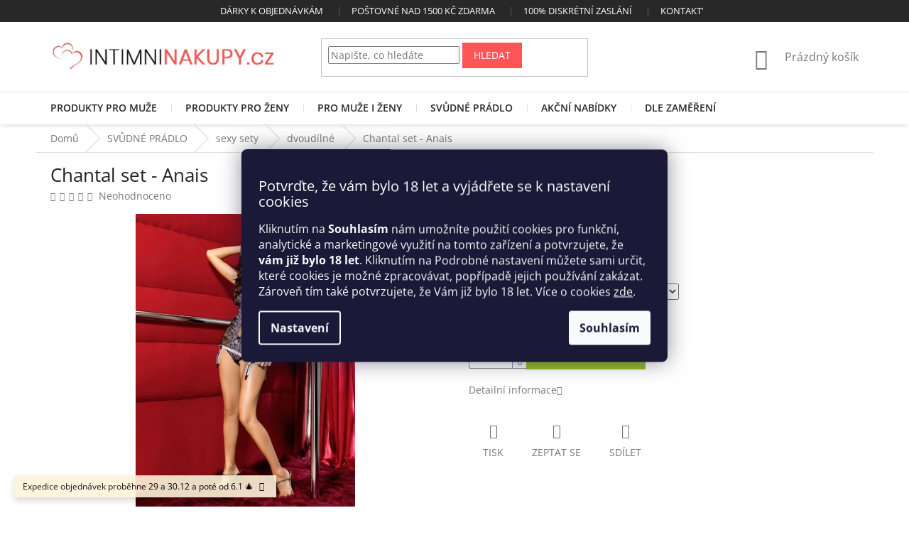

--- FILE ---
content_type: text/html; charset=utf-8
request_url: https://www.intimninakupy.cz/dvoudilne/chantal-set-anais/
body_size: 27843
content:
<!doctype html><html lang="cs" dir="ltr" class="header-background-light external-fonts-loaded"><head><meta charset="utf-8" /><meta name="viewport" content="width=device-width,initial-scale=1" /><title>Chantal set - Anais</title><link rel="preconnect" href="https://cdn.myshoptet.com" /><link rel="dns-prefetch" href="https://cdn.myshoptet.com" /><link rel="preload" href="https://cdn.myshoptet.com/prj/dist/master/cms/libs/jquery/jquery-1.11.3.min.js" as="script" /><link href="https://cdn.myshoptet.com/prj/dist/master/cms/templates/frontend_templates/shared/css/font-face/open-sans.css" rel="stylesheet"><link href="https://cdn.myshoptet.com/prj/dist/master/shop/dist/font-shoptet-11.css.62c94c7785ff2cea73b2.css" rel="stylesheet"><script>
dataLayer = [];
dataLayer.push({'shoptet' : {
    "pageId": 961,
    "pageType": "productDetail",
    "currency": "CZK",
    "currencyInfo": {
        "decimalSeparator": ",",
        "exchangeRate": 1,
        "priceDecimalPlaces": 0,
        "symbol": "K\u010d",
        "symbolLeft": 0,
        "thousandSeparator": " "
    },
    "language": "cs",
    "projectId": 87453,
    "product": {
        "id": 82131,
        "guid": "774d36a2-a0ca-11f0-9105-c6a48e74a938",
        "hasVariants": true,
        "codes": [
            {
                "code": "5021_1-ORIGINAL_2-L_"
            },
            {
                "code": "5021_1-ORIGINAL_2-XL_"
            }
        ],
        "name": "Chantal set - Anais",
        "appendix": "",
        "weight": "0.2",
        "manufacturerGuid": "1EF53322D9206DBC9FB1DA0BA3DED3EE",
        "currentCategory": "Sv\u016fdn\u00e9 pr\u00e1dlo | sexy sety | dvoud\u00edln\u00e9",
        "currentCategoryGuid": "408b12e0-6cce-11e9-a065-0cc47a6c92bc",
        "defaultCategory": "Sv\u016fdn\u00e9 pr\u00e1dlo | sexy sety | dvoud\u00edln\u00e9",
        "defaultCategoryGuid": "408b12e0-6cce-11e9-a065-0cc47a6c92bc",
        "currency": "CZK",
        "priceWithVat": 975
    },
    "stocks": [
        {
            "id": "ext",
            "title": "Sklad",
            "isDeliveryPoint": 0,
            "visibleOnEshop": 1
        }
    ],
    "cartInfo": {
        "id": null,
        "freeShipping": false,
        "freeShippingFrom": 1500,
        "leftToFreeGift": {
            "formattedPrice": "1 000 K\u010d",
            "priceLeft": 1000
        },
        "freeGift": false,
        "leftToFreeShipping": {
            "priceLeft": 1500,
            "dependOnRegion": 0,
            "formattedPrice": "1 500 K\u010d"
        },
        "discountCoupon": [],
        "getNoBillingShippingPrice": {
            "withoutVat": 0,
            "vat": 0,
            "withVat": 0
        },
        "cartItems": [],
        "taxMode": "ORDINARY"
    },
    "cart": [],
    "customer": {
        "priceRatio": 1,
        "priceListId": 1,
        "groupId": null,
        "registered": false,
        "mainAccount": false
    }
}});
dataLayer.push({'cookie_consent' : {
    "marketing": "denied",
    "analytics": "denied"
}});
document.addEventListener('DOMContentLoaded', function() {
    shoptet.consent.onAccept(function(agreements) {
        if (agreements.length == 0) {
            return;
        }
        dataLayer.push({
            'cookie_consent' : {
                'marketing' : (agreements.includes(shoptet.config.cookiesConsentOptPersonalisation)
                    ? 'granted' : 'denied'),
                'analytics': (agreements.includes(shoptet.config.cookiesConsentOptAnalytics)
                    ? 'granted' : 'denied')
            },
            'event': 'cookie_consent'
        });
    });
});
</script>

<!-- Google Tag Manager -->
<script>(function(w,d,s,l,i){w[l]=w[l]||[];w[l].push({'gtm.start':
new Date().getTime(),event:'gtm.js'});var f=d.getElementsByTagName(s)[0],
j=d.createElement(s),dl=l!='dataLayer'?'&l='+l:'';j.async=true;j.src=
'https://www.googletagmanager.com/gtm.js?id='+i+dl;f.parentNode.insertBefore(j,f);
})(window,document,'script','dataLayer','GTM-MNJBZD');</script>
<!-- End Google Tag Manager -->

<meta property="og:type" content="website"><meta property="og:site_name" content="intimninakupy.cz"><meta property="og:url" content="https://www.intimninakupy.cz/dvoudilne/chantal-set-anais/"><meta property="og:title" content="Chantal set - Anais"><meta name="author" content="IntimniNakupy.cz"><meta name="web_author" content="Shoptet.cz"><meta name="dcterms.rightsHolder" content="www.intimninakupy.cz"><meta name="robots" content="index,follow"><meta property="og:image" content="https://cdn.myshoptet.com/usr/www.intimninakupy.cz/user/shop/big/82131_chantal-set-anais--barva-original--velikost-l-.png?68f74013"><meta property="og:description" content="Chantal set - Anais. "><meta name="description" content="Chantal set - Anais. "><meta property="product:price:amount" content="975"><meta property="product:price:currency" content="CZK"><style>:root {--color-primary: #777777;--color-primary-h: 0;--color-primary-s: 0%;--color-primary-l: 47%;--color-primary-hover: #ff5458;--color-primary-hover-h: 359;--color-primary-hover-s: 100%;--color-primary-hover-l: 66%;--color-secondary: #94bd23;--color-secondary-h: 76;--color-secondary-s: 69%;--color-secondary-l: 44%;--color-secondary-hover: #7c9e1e;--color-secondary-hover-h: 76;--color-secondary-hover-s: 68%;--color-secondary-hover-l: 37%;--color-tertiary: #ff5458;--color-tertiary-h: 359;--color-tertiary-s: 100%;--color-tertiary-l: 66%;--color-tertiary-hover: #ff5458;--color-tertiary-hover-h: 359;--color-tertiary-hover-s: 100%;--color-tertiary-hover-l: 66%;--color-header-background: #ffffff;--template-font: "Open Sans";--template-headings-font: "Open Sans";--header-background-url: none;--cookies-notice-background: #1A1937;--cookies-notice-color: #F8FAFB;--cookies-notice-button-hover: #f5f5f5;--cookies-notice-link-hover: #27263f;--templates-update-management-preview-mode-content: "Náhled aktualizací šablony je aktivní pro váš prohlížeč."}</style>
    
    <link href="https://cdn.myshoptet.com/prj/dist/master/shop/dist/main-11.less.5a24dcbbdabfd189c152.css" rel="stylesheet" />
        
    <script>var shoptet = shoptet || {};</script>
    <script src="https://cdn.myshoptet.com/prj/dist/master/shop/dist/main-3g-header.js.27c4444ba5dd6be3416d.js"></script>
<!-- User include --><!-- api 608(256) html code header -->
<link rel="stylesheet" href="https://cdn.myshoptet.com/usr/api2.dklab.cz/user/documents/_doplnky/bannery/87453/3454/87453_3454.css" type="text/css" /><style>
        :root {
            --dklab-bannery-b-hp-padding: 15px;
            --dklab-bannery-b-hp-box-padding: 0px;
            --dklab-bannery-b-hp-big-screen: 16.667%;
            --dklab-bannery-b-hp-medium-screen: 16.667%;
            --dklab-bannery-b-hp-small-screen: 16.667%;
            --dklab-bannery-b-hp-tablet-screen: 16.667%;
            --dklab-bannery-b-hp-mobile-screen: 50%;

            --dklab-bannery-i-hp-icon-color: #000000;
            --dklab-bannery-i-hp-color: #000000;
            --dklab-bannery-i-hp-background: #FFFFFF;            
            
            --dklab-bannery-i-d-icon-color: #000000;
            --dklab-bannery-i-d-color: #000000;
            --dklab-bannery-i-d-background: #FFFFFF;


            --dklab-bannery-i-hp-w-big-screen: 4;
            --dklab-bannery-i-hp-w-medium-screen: 4;
            --dklab-bannery-i-hp-w-small-screen: 4;
            --dklab-bannery-i-hp-w-tablet-screen: 4;
            --dklab-bannery-i-hp-w-mobile-screen: 2;
            
            --dklab-bannery-i-d-w-big-screen: 4;
            --dklab-bannery-i-d-w-medium-screen: 4;
            --dklab-bannery-i-d-w-small-screen: 4;
            --dklab-bannery-i-d-w-tablet-screen: 4;
            --dklab-bannery-i-d-w-mobile-screen: 2;

        }</style>
<!-- service 421(75) html code header -->
<style>
body:not(.template-07):not(.template-09):not(.template-10):not(.template-11):not(.template-12):not(.template-13):not(.template-14) #return-to-top i::before {content: 'a';}
#return-to-top i:before {content: '\e911';}
#return-to-top {
z-index: 99999999;
    position: fixed;
    bottom: 45px;
    right: 20px;
background: rgba(0, 0, 0, 0.7);
    width: 50px;
    height: 50px;
    display: block;
    text-decoration: none;
    -webkit-border-radius: 35px;
    -moz-border-radius: 35px;
    border-radius: 35px;
    display: none;
    -webkit-transition: all 0.3s linear;
    -moz-transition: all 0.3s ease;
    -ms-transition: all 0.3s ease;
    -o-transition: all 0.3s ease;
    transition: all 0.3s ease;
}
#return-to-top i {color: #fff;margin: -10px 0 0 -10px;position: relative;left: 50%;top: 50%;font-size: 19px;-webkit-transition: all 0.3s ease;-moz-transition: all 0.3s ease;-ms-transition: all 0.3s ease;-o-transition: all 0.3s ease;transition: all 0.3s ease;height: 20px;width: 20px;text-align: center;display: block;font-style: normal;}
#return-to-top:hover {
    background: rgba(0, 0, 0, 0.9);
}
#return-to-top:hover i {
    color: #fff;
}
.icon-chevron-up::before {
font-weight: bold;
}
.ordering-process #return-to-top{display: none !important;}
</style>
<!-- service 608(256) html code header -->
<link rel="stylesheet" href="https://cdn.myshoptet.com/usr/api.dklab.cz/user/documents/fontawesome/css/all.css?v=1.02" type="text/css" />
<!-- service 708(354) html code header -->
<link href="https://cdn.myshoptet.com/usr/302565.myshoptet.com/user/documents/assets/gifts/fv-studio-app-gifts.css?25.4.29" rel="stylesheet">
<link href="https://cdn.myshoptet.com/usr/302565.myshoptet.com/user/documents/assets/gifts/fv-studio-app-gifts.Classic.css?25.4.29" rel="stylesheet">

<style>
.ordering-process.id--9 [id~=free-gift-wrapper] ul li:hover,
.ordering-process.id--9 [class~=free-gifts-wrapper] ul li:hover,
.content-window.cart-window [class~=free-gifts-wrapper] ul li:hover {
    border-color: #777777;
}

.ordering-process.id--9 [id~=free-gift-wrapper] ul li:not(.hidden-colorbox-visible),
.ordering-process.id--9 [class~=free-gifts-wrapper] ul li.active,
.content-window.cart-window [class~=free-gifts-wrapper] ul li.active {
    border-color: #777777;
    border-width: 2px;
}

.fvstudio-delivery-info-single-gift {
border-color: #777777;
}

</style>
<!-- project html code header -->
<!-- vzhled okna 18let -->
<link type="text/css" rel="stylesheet" media="screen" href="/user/documents/shoptet.css?v=4" />



<style type="text/css">
/* sticky hlavicka */
@media screen and (min-width: 992px) {
      .dklabScrolled #content-wrapper {
            margin-top: 131px;
      }
      .dklabScrolled #header {
            position: fixed;
            top: 0px;
            left: 0px;
            z-index: 52;
            width: 100%;
      }
      .dklabScrolled .popup-widget.cart-widget {
            position: fixed;
            top: 75px !important;  
      }
}
</style>


<!-- min vyska stranky -->
<style>

@media screen and (min-width: 1200px) {

body:not(.type-index) #content {min-height: 500px;}

}

</style>




<!-- uprava sipek slideru produktu -->
<style>
.slick-prev, .slick-next {
    position: absolute;
    top: 30% !important;
    }

.slick-prev, .slick-next {
    width: 50px !important;
    height: 50px !important;
    }

.slick-prev:before, .slick-next:before {
    font-family: 'shoptet';
    line-height: 2.0 !important;
    opacity: .75;
    -webkit-font-smoothing: antialiased;
    -moz-osx-font-smoothing: grayscale;
    color: white;
    font-size: 25px !important;
    background: rgba(0,0,0,0.7);
    width: 50px !important;
    height: 50px !important;
    line-height: 26px;
    text-align: center;
    display: block;
    border-radius: 50%;
    box-sizing: border-box;
    }

@media (max-width: 768px) {
    .slick-prev, .slick-next {
        position: absolute;
        top: 25% !important;
        }
    }

</style>



<meta name="google-site-verification" content="gxhulPJucJ2FxwTmMjKGkFfqxH3UmIpa3Hrj5lh5KuI" />

<style>
/* Roztažení obsahu + zobrazení tabulek v detailu */
.type-page .content-inner, .type-post .content-inner, .type-posts-listing .content-inner {width: 100%;max-width:100%;}
@media only screen and (max-width: 767px) {
td {width: 100% !important;display:block}

}
@media screen and (min-width: 768px) {

/* ÚPRAVA HLAVNÍHO MENU */

#navigation {height: 46px;}
#header {box-shadow: 0 4px 6px -2px #e0e0e0; position: relative;}
#header::before{content: ""; position: absolute; width: 100%; height: 46px;border-top: 1px solid #e9e8e8; bottom: 0; left: 0;}
.navigation-in {background: none;}
.navigation-in > ul > li {border: 0 !important;}
.navigation-in > ul > li > a {padding-top: 16px; padding-bottom: 16px;color: #282828;position: relative;background-color: transparent !important;}
.navigation-in > ul > li > a > b {font-weight: 600;}
.navigation-in > ul > li > a::after {content: ""; width: 1px; height: 10px; background: #dedede; position: absolute; left: 0; top: 18px;}
.navigation-in > ul > li:first-child > a::after{display: none;}
.menu-helper {top: 106px;}
.menu-helper::after, .menu-trigger::after {color: #282828; background-color: #fff;}
.homepage-box.before-carousel{border: 0; background: none;}

/* ÚPRAVA HORNÍ LIŠTY */
.top-navigation-bar{background-color: #282828; border: 0;padding: 3px 0;}
.top-navigation-menu, .top-navigation-contacts {background-color: transparent;}
.top-navigation-bar a, .top-navigation-bar .dropdown button {color: #fff !important;}
.top-navigation-bar-menu-helper li a, .dropdown-menu li a {color: #222 !important;}
.top-navigation-bar a:hover, .top-navigation-bar .dropdown button:hover{text-decoration: underline;}
.top-navigation-contacts, .top-navigation-tools{display: none !important;}
.top-navigation-bar-menu li::before {margin-top: -7px;font-size: 13px;color: #666;}
.top-navigation-bar .container {-webkit-justify-content: center;-ms-justify-content: center;-o-justify-content: center;justify-content: center;}
.top-navigation-bar .container > div {max-width: 700px;}

/* ZTMAVENÍ STRÁNKY PŘI ROZBALENÉM MENU */
.submenu-visible::before{content: ""; position: fixed; width: 100%; height: 100%; background-color: #000; opacity: 0.7; z-index:1;}
.submenu-visible #header, .submenu-visible .top-navigation-bar {z-index: 2;}
}

/* ÚPRAVA PATIČKY */
#footer .site-name{display: none;}
#footer {background-color: #282828; color: #fff;}
#footer .contact-box a, #footer .password-helper a, #footer .news-item-widget a, #footer ul a {color: #fff;}
#footer > .container {background-color: transparent;}
#footer h4{color: #fff;}
.custom-footer {border: 0; padding-left: 0;}
@media screen and (max-width: 767px) {
.custom-footer > div {text-align: center; margin-bottom: 30px;}
}
@media screen and (min-width: 1200px) {
.custom-footer > div {border-right: 1px solid #444; padding-left: 40px; padding-right: 40px;}
.custom-footer > div:last-child{border-right: 0;}
}

/* ÚPRAVA TLAČÍTKA PRO MENU NA MOBILU */
@media screen and (max-width: 767px) {
.responsive-tools > a[data-target="navigation"]::after{content: "MENU";position: relative;top: 1px;}
.responsive-tools > a[data-target="navigation"]::before {width: 20px; margin-right: 8px;position: relative;top: -1px;}
.responsive-tools > a[data-target="navigation"] {width: 90px; background-color: #666; color: #fff;border-radius: 6px;height: 36px;top: 12px;}
#header .cart-count {right: 100px;}
}
@media screen and (max-width: 991px) {

.top-text table td:last-child{display: none;}
}
.footer-bottom.eet-message {margin-top: 0; margin-bottom: 0; padding-bottom: 20px;}

/* ŠIRKA ČLANKU V MAGAZINU */
.type-post.in-magazin-sex-a-vztahy .content-inner{max-width: 800px !important;}

/* ODKAZ NA TABULKU VELIKOSÍ */
.tabulka-odkaz{margin-bottom: 24px;}
.tabulka-odkaz .btn{display: block;max-width: 371px;}
</style>


<!-- /User include --><link rel="shortcut icon" href="/favicon.ico" type="image/x-icon" /><link rel="canonical" href="https://www.intimninakupy.cz/dvoudilne/chantal-set-anais/" /><script>!function(){var t={9196:function(){!function(){var t=/\[object (Boolean|Number|String|Function|Array|Date|RegExp)\]/;function r(r){return null==r?String(r):(r=t.exec(Object.prototype.toString.call(Object(r))))?r[1].toLowerCase():"object"}function n(t,r){return Object.prototype.hasOwnProperty.call(Object(t),r)}function e(t){if(!t||"object"!=r(t)||t.nodeType||t==t.window)return!1;try{if(t.constructor&&!n(t,"constructor")&&!n(t.constructor.prototype,"isPrototypeOf"))return!1}catch(t){return!1}for(var e in t);return void 0===e||n(t,e)}function o(t,r,n){this.b=t,this.f=r||function(){},this.d=!1,this.a={},this.c=[],this.e=function(t){return{set:function(r,n){u(c(r,n),t.a)},get:function(r){return t.get(r)}}}(this),i(this,t,!n);var e=t.push,o=this;t.push=function(){var r=[].slice.call(arguments,0),n=e.apply(t,r);return i(o,r),n}}function i(t,n,o){for(t.c.push.apply(t.c,n);!1===t.d&&0<t.c.length;){if("array"==r(n=t.c.shift()))t:{var i=n,a=t.a;if("string"==r(i[0])){for(var f=i[0].split("."),s=f.pop(),p=(i=i.slice(1),0);p<f.length;p++){if(void 0===a[f[p]])break t;a=a[f[p]]}try{a[s].apply(a,i)}catch(t){}}}else if("function"==typeof n)try{n.call(t.e)}catch(t){}else{if(!e(n))continue;for(var l in n)u(c(l,n[l]),t.a)}o||(t.d=!0,t.f(t.a,n),t.d=!1)}}function c(t,r){for(var n={},e=n,o=t.split("."),i=0;i<o.length-1;i++)e=e[o[i]]={};return e[o[o.length-1]]=r,n}function u(t,o){for(var i in t)if(n(t,i)){var c=t[i];"array"==r(c)?("array"==r(o[i])||(o[i]=[]),u(c,o[i])):e(c)?(e(o[i])||(o[i]={}),u(c,o[i])):o[i]=c}}window.DataLayerHelper=o,o.prototype.get=function(t){var r=this.a;t=t.split(".");for(var n=0;n<t.length;n++){if(void 0===r[t[n]])return;r=r[t[n]]}return r},o.prototype.flatten=function(){this.b.splice(0,this.b.length),this.b[0]={},u(this.a,this.b[0])}}()}},r={};function n(e){var o=r[e];if(void 0!==o)return o.exports;var i=r[e]={exports:{}};return t[e](i,i.exports,n),i.exports}n.n=function(t){var r=t&&t.__esModule?function(){return t.default}:function(){return t};return n.d(r,{a:r}),r},n.d=function(t,r){for(var e in r)n.o(r,e)&&!n.o(t,e)&&Object.defineProperty(t,e,{enumerable:!0,get:r[e]})},n.o=function(t,r){return Object.prototype.hasOwnProperty.call(t,r)},function(){"use strict";n(9196)}()}();</script>    <!-- Global site tag (gtag.js) - Google Analytics -->
    <script async src="https://www.googletagmanager.com/gtag/js?id=G-C7W44M4HT3"></script>
    <script>
        
        window.dataLayer = window.dataLayer || [];
        function gtag(){dataLayer.push(arguments);}
        

                    console.debug('default consent data');

            gtag('consent', 'default', {"ad_storage":"denied","analytics_storage":"denied","ad_user_data":"denied","ad_personalization":"denied","wait_for_update":500});
            dataLayer.push({
                'event': 'default_consent'
            });
        
        gtag('js', new Date());

                gtag('config', 'UA-40166486-1', { 'groups': "UA" });
        
                gtag('config', 'G-C7W44M4HT3', {"groups":"GA4","send_page_view":false,"content_group":"productDetail","currency":"CZK","page_language":"cs"});
        
                gtag('config', 'AW-999525022', {"allow_enhanced_conversions":true});
        
        
        
        
        
                    gtag('event', 'page_view', {"send_to":"GA4","page_language":"cs","content_group":"productDetail","currency":"CZK"});
        
                gtag('set', 'currency', 'CZK');

        gtag('event', 'view_item', {
            "send_to": "UA",
            "items": [
                {
                    "id": "5021_1-ORIGINAL_2-L_",
                    "name": "Chantal set - Anais",
                    "category": "Sv\u016fdn\u00e9 pr\u00e1dlo \/ sexy sety \/ dvoud\u00edln\u00e9",
                                        "brand": "Anais",
                                                            "variant": "Velikost: L, Barva: origin\u00e1l",
                                        "price": 806
                }
            ]
        });
        
        
        
        
        
                    gtag('event', 'view_item', {"send_to":"GA4","page_language":"cs","content_group":"productDetail","value":806,"currency":"CZK","items":[{"item_id":"5021_1-ORIGINAL_2-L_","item_name":"Chantal set - Anais","item_brand":"Anais","item_category":"Sv\u016fdn\u00e9 pr\u00e1dlo","item_category2":"sexy sety","item_category3":"dvoud\u00edln\u00e9","item_variant":"5021_1-ORIGINAL_2-L_~Velikost: L, Barva: origin\u00e1l","price":806,"quantity":1,"index":0}]});
        
        
        
        
        
        
        
        document.addEventListener('DOMContentLoaded', function() {
            if (typeof shoptet.tracking !== 'undefined') {
                for (var id in shoptet.tracking.bannersList) {
                    gtag('event', 'view_promotion', {
                        "send_to": "UA",
                        "promotions": [
                            {
                                "id": shoptet.tracking.bannersList[id].id,
                                "name": shoptet.tracking.bannersList[id].name,
                                "position": shoptet.tracking.bannersList[id].position
                            }
                        ]
                    });
                }
            }

            shoptet.consent.onAccept(function(agreements) {
                if (agreements.length !== 0) {
                    console.debug('gtag consent accept');
                    var gtagConsentPayload =  {
                        'ad_storage': agreements.includes(shoptet.config.cookiesConsentOptPersonalisation)
                            ? 'granted' : 'denied',
                        'analytics_storage': agreements.includes(shoptet.config.cookiesConsentOptAnalytics)
                            ? 'granted' : 'denied',
                                                                                                'ad_user_data': agreements.includes(shoptet.config.cookiesConsentOptPersonalisation)
                            ? 'granted' : 'denied',
                        'ad_personalization': agreements.includes(shoptet.config.cookiesConsentOptPersonalisation)
                            ? 'granted' : 'denied',
                        };
                    console.debug('update consent data', gtagConsentPayload);
                    gtag('consent', 'update', gtagConsentPayload);
                    dataLayer.push(
                        { 'event': 'update_consent' }
                    );
                }
            });
        });
    </script>
<script>
    (function(t, r, a, c, k, i, n, g) { t['ROIDataObject'] = k;
    t[k]=t[k]||function(){ (t[k].q=t[k].q||[]).push(arguments) },t[k].c=i;n=r.createElement(a),
    g=r.getElementsByTagName(a)[0];n.async=1;n.src=c;g.parentNode.insertBefore(n,g)
    })(window, document, 'script', '//www.heureka.cz/ocm/sdk.js?source=shoptet&version=2&page=product_detail', 'heureka', 'cz');

    heureka('set_user_consent', 0);
</script>
</head><body class="desktop id-961 in-dvoudilne template-11 type-product type-detail one-column-body columns-3 ums_forms_redesign--off ums_a11y_category_page--on ums_discussion_rating_forms--off ums_flags_display_unification--on ums_a11y_login--on mobile-header-version-0"><noscript>
    <style>
        #header {
            padding-top: 0;
            position: relative !important;
            top: 0;
        }
        .header-navigation {
            position: relative !important;
        }
        .overall-wrapper {
            margin: 0 !important;
        }
        body:not(.ready) {
            visibility: visible !important;
        }
    </style>
    <div class="no-javascript">
        <div class="no-javascript__title">Musíte změnit nastavení vašeho prohlížeče</div>
        <div class="no-javascript__text">Podívejte se na: <a href="https://www.google.com/support/bin/answer.py?answer=23852">Jak povolit JavaScript ve vašem prohlížeči</a>.</div>
        <div class="no-javascript__text">Pokud používáte software na blokování reklam, může být nutné povolit JavaScript z této stránky.</div>
        <div class="no-javascript__text">Děkujeme.</div>
    </div>
</noscript>

        <div id="fb-root"></div>
        <script>
            window.fbAsyncInit = function() {
                FB.init({
                    autoLogAppEvents : true,
                    xfbml            : true,
                    version          : 'v24.0'
                });
            };
        </script>
        <script async defer crossorigin="anonymous" src="https://connect.facebook.net/cs_CZ/sdk.js#xfbml=1&version=v24.0"></script>
<!-- Google Tag Manager (noscript) -->
<noscript><iframe src="https://www.googletagmanager.com/ns.html?id=GTM-MNJBZD"
height="0" width="0" style="display:none;visibility:hidden"></iframe></noscript>
<!-- End Google Tag Manager (noscript) -->

    <div class="siteCookies siteCookies--center siteCookies--dark js-siteCookies" role="dialog" data-testid="cookiesPopup" data-nosnippet>
        <div class="siteCookies__form">
            <div class="siteCookies__content">
                <div class="siteCookies__text">
                    <h2><span style="color: #ffffff;">Potvrďte, že vám bylo 18 let a vyjádřete se k nastavení cookies</span></h2>
Kliknutím na <b>Souhlasím</b> nám umožníte použití cookies pro funkční, analytické a marketingové využití na tomto zařízení a potvrzujete, že <strong>vám již bylo 18 let</strong>. Kliknutím na Podrobné nastavení můžete sami určit, které cookies je možné zpracovávat, popřípadě jejich používání zakázat. Zároveň tím také potvrzujete, že Vám již bylo 18 let. Více o cookies <a href="/zasady-pouzivani-souboru-cookies/" title="Více informací o využívání Cookies">zde</a>.
                </div>
                <p class="siteCookies__links">
                    <button class="siteCookies__link js-cookies-settings" aria-label="Nastavení cookies" data-testid="cookiesSettings">Nastavení</button>
                </p>
            </div>
            <div class="siteCookies__buttonWrap">
                                <button class="siteCookies__button js-cookiesConsentSubmit" value="all" aria-label="Přijmout cookies" data-testid="buttonCookiesAccept">Souhlasím</button>
            </div>
        </div>
        <script>
            document.addEventListener("DOMContentLoaded", () => {
                const siteCookies = document.querySelector('.js-siteCookies');
                document.addEventListener("scroll", shoptet.common.throttle(() => {
                    const st = document.documentElement.scrollTop;
                    if (st > 1) {
                        siteCookies.classList.add('siteCookies--scrolled');
                    } else {
                        siteCookies.classList.remove('siteCookies--scrolled');
                    }
                }, 100));
            });
        </script>
    </div>
<a href="#content" class="skip-link sr-only">Přejít na obsah</a><div class="overall-wrapper"><div class="site-msg information"><div class="container"><div class="text">Expedice objednávek proběhne 29 a 30.12 a poté od 6.1 ​​🎄​</div><div class="close js-close-information-msg"></div></div></div><div class="user-action"><div class="container">
    <div class="user-action-in">
                    <div id="login" class="user-action-login popup-widget login-widget" role="dialog" aria-labelledby="loginHeading">
        <div class="popup-widget-inner">
                            <h2 id="loginHeading">Přihlášení k vašemu účtu</h2><div id="customerLogin"><form action="/action/Customer/Login/" method="post" id="formLoginIncluded" class="csrf-enabled formLogin" data-testid="formLogin"><input type="hidden" name="referer" value="" /><div class="form-group"><div class="input-wrapper email js-validated-element-wrapper no-label"><input type="email" name="email" class="form-control" autofocus placeholder="E-mailová adresa (např. jan@novak.cz)" data-testid="inputEmail" autocomplete="email" required /></div></div><div class="form-group"><div class="input-wrapper password js-validated-element-wrapper no-label"><input type="password" name="password" class="form-control" placeholder="Heslo" data-testid="inputPassword" autocomplete="current-password" required /><span class="no-display">Nemůžete vyplnit toto pole</span><input type="text" name="surname" value="" class="no-display" /></div></div><div class="form-group"><div class="login-wrapper"><button type="submit" class="btn btn-secondary btn-text btn-login" data-testid="buttonSubmit">Přihlásit se</button><div class="password-helper"><a href="/registrace/" data-testid="signup" rel="nofollow">Nová registrace</a><a href="/klient/zapomenute-heslo/" rel="nofollow">Zapomenuté heslo</a></div></div></div></form>
</div>                    </div>
    </div>

                            <div id="cart-widget" class="user-action-cart popup-widget cart-widget loader-wrapper" data-testid="popupCartWidget" role="dialog" aria-hidden="true">
    <div class="popup-widget-inner cart-widget-inner place-cart-here">
        <div class="loader-overlay">
            <div class="loader"></div>
        </div>
    </div>

    <div class="cart-widget-button">
        <a href="/kosik/" class="btn btn-conversion" id="continue-order-button" rel="nofollow" data-testid="buttonNextStep">Pokračovat do košíku</a>
    </div>
</div>
            </div>
</div>
</div><div class="top-navigation-bar" data-testid="topNavigationBar">

    <div class="container">

        <div class="top-navigation-contacts">
            <strong>Zákaznická podpora:</strong><a href="mailto:info@intimni-nakupy.cz" class="project-email" data-testid="contactboxEmail"><span>info@intimni-nakupy.cz</span></a>        </div>

                            <div class="top-navigation-menu">
                <div class="top-navigation-menu-trigger"></div>
                <ul class="top-navigation-bar-menu">
                                            <li class="top-navigation-menu-item-1394">
                            <a href="/darky-k-objednavkam/">Dárky k objednávkám</a>
                        </li>
                                            <li class="top-navigation-menu-item-712">
                            <a href="/postovne-nad-1500-kc-zdarma/">Poštovné nad 1500 Kč ZDARMA</a>
                        </li>
                                            <li class="top-navigation-menu-item-715">
                            <a href="/100--diskretni-zaslani/">100% diskrétní zaslání</a>
                        </li>
                                            <li class="top-navigation-menu-item-29">
                            <a href="/kontakty/">Kontakty</a>
                        </li>
                                            <li class="top-navigation-menu-item-39">
                            <a href="/obchodni-podminky/">Obchodní podmínky</a>
                        </li>
                                            <li class="top-navigation-menu-item-1278">
                            <a href="/zasady-zpracovani-osobnich-udaju/">Zásady zpracování osobních údajů</a>
                        </li>
                                            <li class="top-navigation-menu-item-1045">
                            <a href="/velikostni-tabulky/">--velikostní tabulky prádla --</a>
                        </li>
                                            <li class="top-navigation-menu-item-702">
                            <a href="/velkoobchod/">Velkoobchod</a>
                        </li>
                                            <li class="top-navigation-menu-item-703">
                            <a href="/magazin-sex-a-vztahy/">Magazín SEX a VZTAHY</a>
                        </li>
                                    </ul>
                <ul class="top-navigation-bar-menu-helper"></ul>
            </div>
        
        <div class="top-navigation-tools">
            <div class="responsive-tools">
                <a href="#" class="toggle-window" data-target="search" aria-label="Hledat" data-testid="linkSearchIcon"></a>
                                                            <a href="#" class="toggle-window" data-target="login"></a>
                                                    <a href="#" class="toggle-window" data-target="navigation" aria-label="Menu" data-testid="hamburgerMenu"></a>
            </div>
                        <button class="top-nav-button top-nav-button-login toggle-window" type="button" data-target="login" aria-haspopup="dialog" aria-controls="login" aria-expanded="false" data-testid="signin"><span>Přihlášení</span></button>        </div>

    </div>

</div>
<header id="header"><div class="container navigation-wrapper">
    <div class="header-top">
        <div class="site-name-wrapper">
            <div class="site-name"><a href="/" data-testid="linkWebsiteLogo"><img src="https://cdn.myshoptet.com/usr/www.intimninakupy.cz/user/logos/logo-intimni-nakupy-2.jpg" alt="IntimniNakupy.cz" fetchpriority="low" /></a></div>        </div>
        <div class="search" itemscope itemtype="https://schema.org/WebSite">
            <meta itemprop="headline" content="dvoudílné"/><meta itemprop="url" content="https://www.intimninakupy.cz"/><meta itemprop="text" content="Chantal set - Anais. "/>            <form action="/action/ProductSearch/prepareString/" method="post"
    id="formSearchForm" class="search-form compact-form js-search-main"
    itemprop="potentialAction" itemscope itemtype="https://schema.org/SearchAction" data-testid="searchForm">
    <fieldset>
        <meta itemprop="target"
            content="https://www.intimninakupy.cz/vyhledavani/?string={string}"/>
        <input type="hidden" name="language" value="cs"/>
        
            
<input
    type="search"
    name="string"
        class="query-input form-control search-input js-search-input"
    placeholder="Napište, co hledáte"
    autocomplete="off"
    required
    itemprop="query-input"
    aria-label="Vyhledávání"
    data-testid="searchInput"
>
            <button type="submit" class="btn btn-default" data-testid="searchBtn">Hledat</button>
        
    </fieldset>
</form>
        </div>
        <div class="navigation-buttons">
                
    <a href="/kosik/" class="btn btn-icon toggle-window cart-count" data-target="cart" data-hover="true" data-redirect="true" data-testid="headerCart" rel="nofollow" aria-haspopup="dialog" aria-expanded="false" aria-controls="cart-widget">
        
                <span class="sr-only">Nákupní košík</span>
        
            <span class="cart-price visible-lg-inline-block" data-testid="headerCartPrice">
                                    Prázdný košík                            </span>
        
    
            </a>
        </div>
    </div>
    <nav id="navigation" aria-label="Hlavní menu" data-collapsible="true"><div class="navigation-in menu"><ul class="menu-level-1" role="menubar" data-testid="headerMenuItems"><li class="menu-item-683 ext" role="none"><a href="/produkty-pro-muze/" data-testid="headerMenuItem" role="menuitem" aria-haspopup="true" aria-expanded="false"><b>PRODUKTY PRO MUŽE</b><span class="submenu-arrow"></span></a><ul class="menu-level-2" aria-label="PRODUKTY PRO MUŽE" tabindex="-1" role="menu"><li class="menu-item-690" role="none"><a href="/feromony-pro-muze/" class="menu-image" data-testid="headerMenuItem" tabindex="-1" aria-hidden="true"><img src="data:image/svg+xml,%3Csvg%20width%3D%22140%22%20height%3D%22100%22%20xmlns%3D%22http%3A%2F%2Fwww.w3.org%2F2000%2Fsvg%22%3E%3C%2Fsvg%3E" alt="" aria-hidden="true" width="140" height="100"  data-src="https://cdn.myshoptet.com/usr/www.intimninakupy.cz/user/categories/thumb/feromony-pro-muze.jpg" fetchpriority="low" /></a><div><a href="/feromony-pro-muze/" data-testid="headerMenuItem" role="menuitem"><span>&quot; Feromony pro muže &quot;</span></a>
                        </div></li><li class="menu-item-687" role="none"><a href="/lepsi-sexualni-vykon/" class="menu-image" data-testid="headerMenuItem" tabindex="-1" aria-hidden="true"><img src="data:image/svg+xml,%3Csvg%20width%3D%22140%22%20height%3D%22100%22%20xmlns%3D%22http%3A%2F%2Fwww.w3.org%2F2000%2Fsvg%22%3E%3C%2Fsvg%3E" alt="" aria-hidden="true" width="140" height="100"  data-src="https://cdn.myshoptet.com/usr/www.intimninakupy.cz/user/categories/thumb/lepsi-sexualni-vykon.jpg" fetchpriority="low" /></a><div><a href="/lepsi-sexualni-vykon/" data-testid="headerMenuItem" role="menuitem"><span>Lepší sexuální výkon</span></a>
                        </div></li><li class="menu-item-684" role="none"><a href="/zvetseni-penisu/" class="menu-image" data-testid="headerMenuItem" tabindex="-1" aria-hidden="true"><img src="data:image/svg+xml,%3Csvg%20width%3D%22140%22%20height%3D%22100%22%20xmlns%3D%22http%3A%2F%2Fwww.w3.org%2F2000%2Fsvg%22%3E%3C%2Fsvg%3E" alt="" aria-hidden="true" width="140" height="100"  data-src="https://cdn.myshoptet.com/usr/www.intimninakupy.cz/user/categories/thumb/zvetseni-penisu.jpg" fetchpriority="low" /></a><div><a href="/zvetseni-penisu/" data-testid="headerMenuItem" role="menuitem"><span>Metody zvětšení penisu</span></a>
                        </div></li><li class="menu-item-696" role="none"><a href="/predcasna-ejakulace-sexualni-vydrz/" class="menu-image" data-testid="headerMenuItem" tabindex="-1" aria-hidden="true"><img src="data:image/svg+xml,%3Csvg%20width%3D%22140%22%20height%3D%22100%22%20xmlns%3D%22http%3A%2F%2Fwww.w3.org%2F2000%2Fsvg%22%3E%3C%2Fsvg%3E" alt="" aria-hidden="true" width="140" height="100"  data-src="https://cdn.myshoptet.com/usr/www.intimninakupy.cz/user/categories/thumb/predcasna-ejakulace.jpg" fetchpriority="low" /></a><div><a href="/predcasna-ejakulace-sexualni-vydrz/" data-testid="headerMenuItem" role="menuitem"><span>Předčasná ejakulace, sexuální výdrž a výkon</span></a>
                        </div></li><li class="menu-item-685" role="none"><a href="/podpora-erekce-poruchy-erekce/" class="menu-image" data-testid="headerMenuItem" tabindex="-1" aria-hidden="true"><img src="data:image/svg+xml,%3Csvg%20width%3D%22140%22%20height%3D%22100%22%20xmlns%3D%22http%3A%2F%2Fwww.w3.org%2F2000%2Fsvg%22%3E%3C%2Fsvg%3E" alt="" aria-hidden="true" width="140" height="100"  data-src="https://cdn.myshoptet.com/usr/www.intimninakupy.cz/user/categories/thumb/podpora-erekce.jpg" fetchpriority="low" /></a><div><a href="/podpora-erekce-poruchy-erekce/" data-testid="headerMenuItem" role="menuitem"><span>Podpora erekce, prášky na erekci</span></a>
                        </div></li><li class="menu-item-686" role="none"><a href="/intimni-zdravi/" class="menu-image" data-testid="headerMenuItem" tabindex="-1" aria-hidden="true"><img src="data:image/svg+xml,%3Csvg%20width%3D%22140%22%20height%3D%22100%22%20xmlns%3D%22http%3A%2F%2Fwww.w3.org%2F2000%2Fsvg%22%3E%3C%2Fsvg%3E" alt="" aria-hidden="true" width="140" height="100"  data-src="https://cdn.myshoptet.com/usr/www.intimninakupy.cz/user/categories/thumb/intimni-zdravi.jpg" fetchpriority="low" /></a><div><a href="/intimni-zdravi/" data-testid="headerMenuItem" role="menuitem"><span>Intimní zdraví muže</span></a>
                        </div></li><li class="menu-item-694" role="none"><a href="/zuzeni-vaginy-partnerky/" class="menu-image" data-testid="headerMenuItem" tabindex="-1" aria-hidden="true"><img src="data:image/svg+xml,%3Csvg%20width%3D%22140%22%20height%3D%22100%22%20xmlns%3D%22http%3A%2F%2Fwww.w3.org%2F2000%2Fsvg%22%3E%3C%2Fsvg%3E" alt="" aria-hidden="true" width="140" height="100"  data-src="https://cdn.myshoptet.com/usr/www.intimninakupy.cz/user/categories/thumb/zuzeni-vaginy.jpg" fetchpriority="low" /></a><div><a href="/zuzeni-vaginy-partnerky/" data-testid="headerMenuItem" role="menuitem"><span>Zůžení vagíny partnerky</span></a>
                        </div></li><li class="menu-item-700" role="none"><a href="/vetsi-vystrik-zdrave-sperma/" class="menu-image" data-testid="headerMenuItem" tabindex="-1" aria-hidden="true"><img src="data:image/svg+xml,%3Csvg%20width%3D%22140%22%20height%3D%22100%22%20xmlns%3D%22http%3A%2F%2Fwww.w3.org%2F2000%2Fsvg%22%3E%3C%2Fsvg%3E" alt="" aria-hidden="true" width="140" height="100"  data-src="https://cdn.myshoptet.com/usr/www.intimninakupy.cz/user/categories/thumb/vetsi-vystrik.jpg" fetchpriority="low" /></a><div><a href="/vetsi-vystrik-zdrave-sperma/" data-testid="headerMenuItem" role="menuitem"><span>Větší výstřik, zdravé sperma</span></a>
                        </div></li></ul></li>
<li class="menu-item-691 ext" role="none"><a href="/produkty-pro-zeny/" data-testid="headerMenuItem" role="menuitem" aria-haspopup="true" aria-expanded="false"><b>PRODUKTY PRO ŽENY</b><span class="submenu-arrow"></span></a><ul class="menu-level-2" aria-label="PRODUKTY PRO ŽENY" tabindex="-1" role="menu"><li class="menu-item-698" role="none"><a href="/feromony-pro-zeny/" class="menu-image" data-testid="headerMenuItem" tabindex="-1" aria-hidden="true"><img src="data:image/svg+xml,%3Csvg%20width%3D%22140%22%20height%3D%22100%22%20xmlns%3D%22http%3A%2F%2Fwww.w3.org%2F2000%2Fsvg%22%3E%3C%2Fsvg%3E" alt="" aria-hidden="true" width="140" height="100"  data-src="https://cdn.myshoptet.com/usr/www.intimninakupy.cz/user/categories/thumb/feromony-pro-zeny.jpg" fetchpriority="low" /></a><div><a href="/feromony-pro-zeny/" data-testid="headerMenuItem" role="menuitem"><span>&quot; Feromony pro ženy &quot;</span></a>
                        </div></li><li class="menu-item-697" role="none"><a href="/zvetseni-poprsi/" class="menu-image" data-testid="headerMenuItem" tabindex="-1" aria-hidden="true"><img src="data:image/svg+xml,%3Csvg%20width%3D%22140%22%20height%3D%22100%22%20xmlns%3D%22http%3A%2F%2Fwww.w3.org%2F2000%2Fsvg%22%3E%3C%2Fsvg%3E" alt="" aria-hidden="true" width="140" height="100"  data-src="https://cdn.myshoptet.com/usr/www.intimninakupy.cz/user/categories/thumb/zvetseni-poprsi.jpg" fetchpriority="low" /></a><div><a href="/zvetseni-poprsi/" data-testid="headerMenuItem" role="menuitem"><span>Zvětšení poprsí</span></a>
                        </div></li><li class="menu-item-692" role="none"><a href="/zvyseni-libida-frigidita/" class="menu-image" data-testid="headerMenuItem" tabindex="-1" aria-hidden="true"><img src="data:image/svg+xml,%3Csvg%20width%3D%22140%22%20height%3D%22100%22%20xmlns%3D%22http%3A%2F%2Fwww.w3.org%2F2000%2Fsvg%22%3E%3C%2Fsvg%3E" alt="" aria-hidden="true" width="140" height="100"  data-src="https://cdn.myshoptet.com/usr/www.intimninakupy.cz/user/categories/thumb/zvyseni-libida.jpg" fetchpriority="low" /></a><div><a href="/zvyseni-libida-frigidita/" data-testid="headerMenuItem" role="menuitem"><span>Zvýšení libida, frigidita</span></a>
                        </div></li><li class="menu-item-693" role="none"><a href="/intimni-zdravi-zeny/" class="menu-image" data-testid="headerMenuItem" tabindex="-1" aria-hidden="true"><img src="data:image/svg+xml,%3Csvg%20width%3D%22140%22%20height%3D%22100%22%20xmlns%3D%22http%3A%2F%2Fwww.w3.org%2F2000%2Fsvg%22%3E%3C%2Fsvg%3E" alt="" aria-hidden="true" width="140" height="100"  data-src="https://cdn.myshoptet.com/usr/www.intimninakupy.cz/user/categories/thumb/intimni-zdravi-menopauza.jpg" fetchpriority="low" /></a><div><a href="/intimni-zdravi-zeny/" data-testid="headerMenuItem" role="menuitem"><span>Intimní zdraví ženy, menopauza</span></a>
                        </div></li><li class="menu-item-695" role="none"><a href="/zuzeni-vaginy--zvyseni-libida/" class="menu-image" data-testid="headerMenuItem" tabindex="-1" aria-hidden="true"><img src="data:image/svg+xml,%3Csvg%20width%3D%22140%22%20height%3D%22100%22%20xmlns%3D%22http%3A%2F%2Fwww.w3.org%2F2000%2Fsvg%22%3E%3C%2Fsvg%3E" alt="" aria-hidden="true" width="140" height="100"  data-src="https://cdn.myshoptet.com/usr/www.intimninakupy.cz/user/categories/thumb/zuzeni-vaginy-1.jpg" fetchpriority="low" /></a><div><a href="/zuzeni-vaginy--zvyseni-libida/" data-testid="headerMenuItem" role="menuitem"><span>Zůžení vagíny, zvýšení libida</span></a>
                        </div></li></ul></li>
<li class="menu-item-688 ext" role="none"><a href="/produkty-pro-muze-i-zeny/" data-testid="headerMenuItem" role="menuitem" aria-haspopup="true" aria-expanded="false"><b>PRO MUŽE I ŽENY</b><span class="submenu-arrow"></span></a><ul class="menu-level-2" aria-label="PRO MUŽE I ŽENY" tabindex="-1" role="menu"><li class="menu-item-1340" role="none"><a href="/masazni-svicky/" class="menu-image" data-testid="headerMenuItem" tabindex="-1" aria-hidden="true"><img src="data:image/svg+xml,%3Csvg%20width%3D%22140%22%20height%3D%22100%22%20xmlns%3D%22http%3A%2F%2Fwww.w3.org%2F2000%2Fsvg%22%3E%3C%2Fsvg%3E" alt="" aria-hidden="true" width="140" height="100"  data-src="https://cdn.myshoptet.com/usr/www.intimninakupy.cz/user/categories/thumb/mas____n___sv____ka_magnetifico_enjoy_it__-_coconut_6.jpg" fetchpriority="low" /></a><div><a href="/masazni-svicky/" data-testid="headerMenuItem" role="menuitem"><span>Masážní svíčky na tělo</span></a>
                        </div></li><li class="menu-item-699" role="none"><a href="/afrodiziaka-pro-muze-i-zeny/" class="menu-image" data-testid="headerMenuItem" tabindex="-1" aria-hidden="true"><img src="data:image/svg+xml,%3Csvg%20width%3D%22140%22%20height%3D%22100%22%20xmlns%3D%22http%3A%2F%2Fwww.w3.org%2F2000%2Fsvg%22%3E%3C%2Fsvg%3E" alt="" aria-hidden="true" width="140" height="100"  data-src="https://cdn.myshoptet.com/usr/www.intimninakupy.cz/user/categories/thumb/afrodiziaka-pro-muze-a-zeny.jpg" fetchpriority="low" /></a><div><a href="/afrodiziaka-pro-muze-i-zeny/" data-testid="headerMenuItem" role="menuitem"><span>Afrodiziaka pro muže i ženy</span></a>
                        </div></li><li class="menu-item-689" role="none"><a href="/specialni-lubrikacni-gely/" class="menu-image" data-testid="headerMenuItem" tabindex="-1" aria-hidden="true"><img src="data:image/svg+xml,%3Csvg%20width%3D%22140%22%20height%3D%22100%22%20xmlns%3D%22http%3A%2F%2Fwww.w3.org%2F2000%2Fsvg%22%3E%3C%2Fsvg%3E" alt="" aria-hidden="true" width="140" height="100"  data-src="https://cdn.myshoptet.com/usr/www.intimninakupy.cz/user/categories/thumb/lubrikacni-gely.jpg" fetchpriority="low" /></a><div><a href="/specialni-lubrikacni-gely/" data-testid="headerMenuItem" role="menuitem"><span>Speciální lubrikační gely</span></a>
                        </div></li><li class="menu-item-1263" role="none"><a href="/pro-intimni-masaze/" class="menu-image" data-testid="headerMenuItem" tabindex="-1" aria-hidden="true"><img src="data:image/svg+xml,%3Csvg%20width%3D%22140%22%20height%3D%22100%22%20xmlns%3D%22http%3A%2F%2Fwww.w3.org%2F2000%2Fsvg%22%3E%3C%2Fsvg%3E" alt="" aria-hidden="true" width="140" height="100"  data-src="https://cdn.myshoptet.com/usr/www.intimninakupy.cz/user/categories/thumb/intimni-masaz.jpg" fetchpriority="low" /></a><div><a href="/pro-intimni-masaze/" data-testid="headerMenuItem" role="menuitem"><span>Pro intimní masáže</span></a>
                        </div></li><li class="menu-item-1275" role="none"><a href="/afrodiziakalni-svicky/" class="menu-image" data-testid="headerMenuItem" tabindex="-1" aria-hidden="true"><img src="data:image/svg+xml,%3Csvg%20width%3D%22140%22%20height%3D%22100%22%20xmlns%3D%22http%3A%2F%2Fwww.w3.org%2F2000%2Fsvg%22%3E%3C%2Fsvg%3E" alt="" aria-hidden="true" width="140" height="100"  data-src="https://cdn.myshoptet.com/usr/www.intimninakupy.cz/user/categories/thumb/_mg_7128xxx-edit.jpg" fetchpriority="low" /></a><div><a href="/afrodiziakalni-svicky/" data-testid="headerMenuItem" role="menuitem"><span>Afrodiziakální svíčky</span></a>
                        </div></li><li class="menu-item-1398" role="none"><a href="/masazni-oleje/" class="menu-image" data-testid="headerMenuItem" tabindex="-1" aria-hidden="true"><img src="data:image/svg+xml,%3Csvg%20width%3D%22140%22%20height%3D%22100%22%20xmlns%3D%22http%3A%2F%2Fwww.w3.org%2F2000%2Fsvg%22%3E%3C%2Fsvg%3E" alt="" aria-hidden="true" width="140" height="100"  data-src="https://cdn.myshoptet.com/usr/www.intimninakupy.cz/user/categories/thumb/olej_3.jpg" fetchpriority="low" /></a><div><a href="/masazni-oleje/" data-testid="headerMenuItem" role="menuitem"><span>Masážní oleje a gely</span></a>
                        </div></li></ul></li>
<li class="menu-item-937 ext" role="none"><a href="/svudne-pradlo/" data-testid="headerMenuItem" role="menuitem" aria-haspopup="true" aria-expanded="false"><b>SVŮDNÉ PRÁDLO</b><span class="submenu-arrow"></span></a><ul class="menu-level-2" aria-label="SVŮDNÉ PRÁDLO" tabindex="-1" role="menu"><li class="menu-item-1448" role="none"><a href="/sexy-sukne/" class="menu-image" data-testid="headerMenuItem" tabindex="-1" aria-hidden="true"><img src="data:image/svg+xml,%3Csvg%20width%3D%22140%22%20height%3D%22100%22%20xmlns%3D%22http%3A%2F%2Fwww.w3.org%2F2000%2Fsvg%22%3E%3C%2Fsvg%3E" alt="" aria-hidden="true" width="140" height="100"  data-src="https://cdn.myshoptet.com/prj/dist/master/cms/templates/frontend_templates/00/img/folder.svg" fetchpriority="low" /></a><div><a href="/sexy-sukne/" data-testid="headerMenuItem" role="menuitem"><span>sexy sukně</span></a>
                        </div></li><li class="menu-item-1451" role="none"><a href="/sexy-halenka--top/" class="menu-image" data-testid="headerMenuItem" tabindex="-1" aria-hidden="true"><img src="data:image/svg+xml,%3Csvg%20width%3D%22140%22%20height%3D%22100%22%20xmlns%3D%22http%3A%2F%2Fwww.w3.org%2F2000%2Fsvg%22%3E%3C%2Fsvg%3E" alt="" aria-hidden="true" width="140" height="100"  data-src="https://cdn.myshoptet.com/prj/dist/master/cms/templates/frontend_templates/00/img/folder.svg" fetchpriority="low" /></a><div><a href="/sexy-halenka--top/" data-testid="headerMenuItem" role="menuitem"><span>sexy halenka, top</span></a>
                        </div></li><li class="menu-item-1045" role="none"><a href="/velikostni-tabulky/" class="menu-image" data-testid="headerMenuItem" tabindex="-1" aria-hidden="true"><img src="data:image/svg+xml,%3Csvg%20width%3D%22140%22%20height%3D%22100%22%20xmlns%3D%22http%3A%2F%2Fwww.w3.org%2F2000%2Fsvg%22%3E%3C%2Fsvg%3E" alt="" aria-hidden="true" width="140" height="100"  data-src="https://cdn.myshoptet.com/usr/www.intimninakupy.cz/user/categories/thumb/velikostni-tabulky.jpg" fetchpriority="low" /></a><div><a href="/velikostni-tabulky/" data-testid="headerMenuItem" role="menuitem"><span>--velikostní tabulky prádla --</span></a>
                        </div></li><li class="menu-item-1410 has-third-level" role="none"><a href="/panske-2/" class="menu-image" data-testid="headerMenuItem" tabindex="-1" aria-hidden="true"><img src="data:image/svg+xml,%3Csvg%20width%3D%22140%22%20height%3D%22100%22%20xmlns%3D%22http%3A%2F%2Fwww.w3.org%2F2000%2Fsvg%22%3E%3C%2Fsvg%3E" alt="" aria-hidden="true" width="140" height="100"  data-src="https://cdn.myshoptet.com/prj/dist/master/cms/templates/frontend_templates/00/img/folder.svg" fetchpriority="low" /></a><div><a href="/panske-2/" data-testid="headerMenuItem" role="menuitem"><span>pánské</span></a>
                                                    <ul class="menu-level-3" role="menu">
                                                                    <li class="menu-item-1426" role="none">
                                        <a href="/tanga-2/" data-testid="headerMenuItem" role="menuitem">
                                            tanga</a>,                                    </li>
                                                                    <li class="menu-item-1434" role="none">
                                        <a href="/slipy/" data-testid="headerMenuItem" role="menuitem">
                                            slipy</a>,                                    </li>
                                                                    <li class="menu-item-1437" role="none">
                                        <a href="/boxerky/" data-testid="headerMenuItem" role="menuitem">
                                            boxerky</a>,                                    </li>
                                                                    <li class="menu-item-1443" role="none">
                                        <a href="/tricka/" data-testid="headerMenuItem" role="menuitem">
                                            trička</a>                                    </li>
                                                            </ul>
                        </div></li><li class="menu-item-1364 has-third-level" role="none"><a href="/body/" class="menu-image" data-testid="headerMenuItem" tabindex="-1" aria-hidden="true"><img src="data:image/svg+xml,%3Csvg%20width%3D%22140%22%20height%3D%22100%22%20xmlns%3D%22http%3A%2F%2Fwww.w3.org%2F2000%2Fsvg%22%3E%3C%2Fsvg%3E" alt="" aria-hidden="true" width="140" height="100"  data-src="https://cdn.myshoptet.com/usr/www.intimninakupy.cz/user/categories/thumb/sexy-body-1.jpg" fetchpriority="low" /></a><div><a href="/body/" data-testid="headerMenuItem" role="menuitem"><span>body</span></a>
                                                    <ul class="menu-level-3" role="menu">
                                                                    <li class="menu-item-1367" role="none">
                                        <a href="/eroticke-5/" data-testid="headerMenuItem" role="menuitem">
                                            erotické</a>,                                    </li>
                                                                    <li class="menu-item-1373" role="none">
                                        <a href="/sitovane-2/" data-testid="headerMenuItem" role="menuitem">
                                            síťované</a>,                                    </li>
                                                                    <li class="menu-item-1376" role="none">
                                        <a href="/panske/" data-testid="headerMenuItem" role="menuitem">
                                            pánské</a>                                    </li>
                                                            </ul>
                        </div></li><li class="menu-item-1370 has-third-level" role="none"><a href="/saty/" class="menu-image" data-testid="headerMenuItem" tabindex="-1" aria-hidden="true"><img src="data:image/svg+xml,%3Csvg%20width%3D%22140%22%20height%3D%22100%22%20xmlns%3D%22http%3A%2F%2Fwww.w3.org%2F2000%2Fsvg%22%3E%3C%2Fsvg%3E" alt="" aria-hidden="true" width="140" height="100"  data-src="https://cdn.myshoptet.com/usr/www.intimninakupy.cz/user/categories/thumb/sexy-saty-1.jpg" fetchpriority="low" /></a><div><a href="/saty/" data-testid="headerMenuItem" role="menuitem"><span>šaty</span></a>
                                                    <ul class="menu-level-3" role="menu">
                                                                    <li class="menu-item-1382" role="none">
                                        <a href="/sitovane-saty-2/" data-testid="headerMenuItem" role="menuitem">
                                            síťované šaty</a>                                    </li>
                                                            </ul>
                        </div></li><li class="menu-item-1379" role="none"><a href="/korzety/" class="menu-image" data-testid="headerMenuItem" tabindex="-1" aria-hidden="true"><img src="data:image/svg+xml,%3Csvg%20width%3D%22140%22%20height%3D%22100%22%20xmlns%3D%22http%3A%2F%2Fwww.w3.org%2F2000%2Fsvg%22%3E%3C%2Fsvg%3E" alt="" aria-hidden="true" width="140" height="100"  data-src="https://cdn.myshoptet.com/usr/www.intimninakupy.cz/user/categories/thumb/sexy-korzety-1.jpg" fetchpriority="low" /></a><div><a href="/korzety/" data-testid="headerMenuItem" role="menuitem"><span>korzety</span></a>
                        </div></li><li class="menu-item-949" role="none"><a href="/kosilky/" class="menu-image" data-testid="headerMenuItem" tabindex="-1" aria-hidden="true"><img src="data:image/svg+xml,%3Csvg%20width%3D%22140%22%20height%3D%22100%22%20xmlns%3D%22http%3A%2F%2Fwww.w3.org%2F2000%2Fsvg%22%3E%3C%2Fsvg%3E" alt="" aria-hidden="true" width="140" height="100"  data-src="https://cdn.myshoptet.com/usr/www.intimninakupy.cz/user/categories/thumb/sexy-kosilky.jpg" fetchpriority="low" /></a><div><a href="/kosilky/" data-testid="headerMenuItem" role="menuitem"><span>košilky</span></a>
                        </div></li><li class="menu-item-958 has-third-level" role="none"><a href="/sexy-sety/" class="menu-image" data-testid="headerMenuItem" tabindex="-1" aria-hidden="true"><img src="data:image/svg+xml,%3Csvg%20width%3D%22140%22%20height%3D%22100%22%20xmlns%3D%22http%3A%2F%2Fwww.w3.org%2F2000%2Fsvg%22%3E%3C%2Fsvg%3E" alt="" aria-hidden="true" width="140" height="100"  data-src="https://cdn.myshoptet.com/usr/www.intimninakupy.cz/user/categories/thumb/sexy-sety.jpg" fetchpriority="low" /></a><div><a href="/sexy-sety/" data-testid="headerMenuItem" role="menuitem"><span>sexy sety</span></a>
                                                    <ul class="menu-level-3" role="menu">
                                                                    <li class="menu-item-1388" role="none">
                                        <a href="/tridilne/" data-testid="headerMenuItem" role="menuitem">
                                            třídílné</a>,                                    </li>
                                                                    <li class="menu-item-961" role="none">
                                        <a href="/dvoudilne/" class="active" data-testid="headerMenuItem" role="menuitem">
                                            dvoudílné</a>                                    </li>
                                                            </ul>
                        </div></li><li class="menu-item-964 has-third-level" role="none"><a href="/eroticke-kostymy/" class="menu-image" data-testid="headerMenuItem" tabindex="-1" aria-hidden="true"><img src="data:image/svg+xml,%3Csvg%20width%3D%22140%22%20height%3D%22100%22%20xmlns%3D%22http%3A%2F%2Fwww.w3.org%2F2000%2Fsvg%22%3E%3C%2Fsvg%3E" alt="" aria-hidden="true" width="140" height="100"  data-src="https://cdn.myshoptet.com/usr/www.intimninakupy.cz/user/categories/thumb/eroticke-kostymy.jpg" fetchpriority="low" /></a><div><a href="/eroticke-kostymy/" data-testid="headerMenuItem" role="menuitem"><span>erotické kostýmy</span></a>
                                                    <ul class="menu-level-3" role="menu">
                                                                    <li class="menu-item-967" role="none">
                                        <a href="/sexy/" data-testid="headerMenuItem" role="menuitem">
                                            sexy</a>,                                    </li>
                                                                    <li class="menu-item-994" role="none">
                                        <a href="/vanocni/" data-testid="headerMenuItem" role="menuitem">
                                            vánoční</a>                                    </li>
                                                            </ul>
                        </div></li><li class="menu-item-973 has-third-level" role="none"><a href="/tanga/" class="menu-image" data-testid="headerMenuItem" tabindex="-1" aria-hidden="true"><img src="data:image/svg+xml,%3Csvg%20width%3D%22140%22%20height%3D%22100%22%20xmlns%3D%22http%3A%2F%2Fwww.w3.org%2F2000%2Fsvg%22%3E%3C%2Fsvg%3E" alt="" aria-hidden="true" width="140" height="100"  data-src="https://cdn.myshoptet.com/usr/www.intimninakupy.cz/user/categories/thumb/tanga.jpg" fetchpriority="low" /></a><div><a href="/tanga/" data-testid="headerMenuItem" role="menuitem"><span>tanga</span></a>
                                                    <ul class="menu-level-3" role="menu">
                                                                    <li class="menu-item-1404" role="none">
                                        <a href="/panska/" data-testid="headerMenuItem" role="menuitem">
                                            pánská</a>,                                    </li>
                                                                    <li class="menu-item-1416" role="none">
                                        <a href="/damska/" data-testid="headerMenuItem" role="menuitem">
                                            dámská</a>                                    </li>
                                                            </ul>
                        </div></li><li class="menu-item-979 has-third-level" role="none"><a href="/sexy-saty/" class="menu-image" data-testid="headerMenuItem" tabindex="-1" aria-hidden="true"><img src="data:image/svg+xml,%3Csvg%20width%3D%22140%22%20height%3D%22100%22%20xmlns%3D%22http%3A%2F%2Fwww.w3.org%2F2000%2Fsvg%22%3E%3C%2Fsvg%3E" alt="" aria-hidden="true" width="140" height="100"  data-src="https://cdn.myshoptet.com/usr/www.intimninakupy.cz/user/categories/thumb/sexy-saty.jpg" fetchpriority="low" /></a><div><a href="/sexy-saty/" data-testid="headerMenuItem" role="menuitem"><span>sexy šaty</span></a>
                                                    <ul class="menu-level-3" role="menu">
                                                                    <li class="menu-item-1009" role="none">
                                        <a href="/sitovane-saty/" data-testid="headerMenuItem" role="menuitem">
                                            síťované šaty</a>                                    </li>
                                                            </ul>
                        </div></li><li class="menu-item-991" role="none"><a href="/sexy-zupany/" class="menu-image" data-testid="headerMenuItem" tabindex="-1" aria-hidden="true"><img src="data:image/svg+xml,%3Csvg%20width%3D%22140%22%20height%3D%22100%22%20xmlns%3D%22http%3A%2F%2Fwww.w3.org%2F2000%2Fsvg%22%3E%3C%2Fsvg%3E" alt="" aria-hidden="true" width="140" height="100"  data-src="https://cdn.myshoptet.com/usr/www.intimninakupy.cz/user/categories/thumb/sexy-zupany.jpg" fetchpriority="low" /></a><div><a href="/sexy-zupany/" data-testid="headerMenuItem" role="menuitem"><span>sexy župany</span></a>
                        </div></li><li class="menu-item-1000 has-third-level" role="none"><a href="/puncochy/" class="menu-image" data-testid="headerMenuItem" tabindex="-1" aria-hidden="true"><img src="data:image/svg+xml,%3Csvg%20width%3D%22140%22%20height%3D%22100%22%20xmlns%3D%22http%3A%2F%2Fwww.w3.org%2F2000%2Fsvg%22%3E%3C%2Fsvg%3E" alt="" aria-hidden="true" width="140" height="100"  data-src="https://cdn.myshoptet.com/usr/www.intimninakupy.cz/user/categories/thumb/sexy-puncochy.jpg" fetchpriority="low" /></a><div><a href="/puncochy/" data-testid="headerMenuItem" role="menuitem"><span>punčochy</span></a>
                                                    <ul class="menu-level-3" role="menu">
                                                                    <li class="menu-item-1358" role="none">
                                        <a href="/samodrzici-puncochy/" data-testid="headerMenuItem" role="menuitem">
                                            samodržící punčochy</a>,                                    </li>
                                                                    <li class="menu-item-1003" role="none">
                                        <a href="/puncochy-na-pas/" data-testid="headerMenuItem" role="menuitem">
                                            punčochy na pas</a>,                                    </li>
                                                                    <li class="menu-item-1012" role="none">
                                        <a href="/puncochove-kalhoty/" data-testid="headerMenuItem" role="menuitem">
                                            punčochové kalhoty</a>                                    </li>
                                                            </ul>
                        </div></li><li class="menu-item-1015" role="none"><a href="/kalhotky/" class="menu-image" data-testid="headerMenuItem" tabindex="-1" aria-hidden="true"><img src="data:image/svg+xml,%3Csvg%20width%3D%22140%22%20height%3D%22100%22%20xmlns%3D%22http%3A%2F%2Fwww.w3.org%2F2000%2Fsvg%22%3E%3C%2Fsvg%3E" alt="" aria-hidden="true" width="140" height="100"  data-src="https://cdn.myshoptet.com/usr/www.intimninakupy.cz/user/categories/thumb/kalhotky.jpg" fetchpriority="low" /></a><div><a href="/kalhotky/" data-testid="headerMenuItem" role="menuitem"><span>kalhotky</span></a>
                        </div></li><li class="menu-item-1292" role="none"><a href="/podprsenky/" class="menu-image" data-testid="headerMenuItem" tabindex="-1" aria-hidden="true"><img src="data:image/svg+xml,%3Csvg%20width%3D%22140%22%20height%3D%22100%22%20xmlns%3D%22http%3A%2F%2Fwww.w3.org%2F2000%2Fsvg%22%3E%3C%2Fsvg%3E" alt="" aria-hidden="true" width="140" height="100"  data-src="https://cdn.myshoptet.com/usr/www.intimninakupy.cz/user/categories/thumb/podprsenky.jpg" fetchpriority="low" /></a><div><a href="/podprsenky/" data-testid="headerMenuItem" role="menuitem"><span>podprsenky</span></a>
                        </div></li><li class="menu-item-1021" role="none"><a href="/lepitka-na-bradavky/" class="menu-image" data-testid="headerMenuItem" tabindex="-1" aria-hidden="true"><img src="data:image/svg+xml,%3Csvg%20width%3D%22140%22%20height%3D%22100%22%20xmlns%3D%22http%3A%2F%2Fwww.w3.org%2F2000%2Fsvg%22%3E%3C%2Fsvg%3E" alt="" aria-hidden="true" width="140" height="100"  data-src="https://cdn.myshoptet.com/usr/www.intimninakupy.cz/user/categories/thumb/lepitka-a-doplnky.jpg" fetchpriority="low" /></a><div><a href="/lepitka-na-bradavky/" data-testid="headerMenuItem" role="menuitem"><span>lepítka na bradavky</span></a>
                        </div></li><li class="menu-item-1024" role="none"><a href="/podvazkove-pasy/" class="menu-image" data-testid="headerMenuItem" tabindex="-1" aria-hidden="true"><img src="data:image/svg+xml,%3Csvg%20width%3D%22140%22%20height%3D%22100%22%20xmlns%3D%22http%3A%2F%2Fwww.w3.org%2F2000%2Fsvg%22%3E%3C%2Fsvg%3E" alt="" aria-hidden="true" width="140" height="100"  data-src="https://cdn.myshoptet.com/usr/www.intimninakupy.cz/user/categories/thumb/podvazkove-pasy.jpg" fetchpriority="low" /></a><div><a href="/podvazkove-pasy/" data-testid="headerMenuItem" role="menuitem"><span>podvazkové pásy</span></a>
                        </div></li><li class="menu-item-1261" role="none"><a href="/podvazky/" class="menu-image" data-testid="headerMenuItem" tabindex="-1" aria-hidden="true"><img src="data:image/svg+xml,%3Csvg%20width%3D%22140%22%20height%3D%22100%22%20xmlns%3D%22http%3A%2F%2Fwww.w3.org%2F2000%2Fsvg%22%3E%3C%2Fsvg%3E" alt="" aria-hidden="true" width="140" height="100"  data-src="https://cdn.myshoptet.com/usr/www.intimninakupy.cz/user/categories/thumb/podvazky.jpg" fetchpriority="low" /></a><div><a href="/podvazky/" data-testid="headerMenuItem" role="menuitem"><span>podvazky</span></a>
                        </div></li><li class="menu-item-1033" role="none"><a href="/doplnky/" class="menu-image" data-testid="headerMenuItem" tabindex="-1" aria-hidden="true"><img src="data:image/svg+xml,%3Csvg%20width%3D%22140%22%20height%3D%22100%22%20xmlns%3D%22http%3A%2F%2Fwww.w3.org%2F2000%2Fsvg%22%3E%3C%2Fsvg%3E" alt="" aria-hidden="true" width="140" height="100"  data-src="https://cdn.myshoptet.com/usr/www.intimninakupy.cz/user/categories/thumb/doplnky.jpg" fetchpriority="low" /></a><div><a href="/doplnky/" data-testid="headerMenuItem" role="menuitem"><span>doplňky</span></a>
                        </div></li></ul></li>
<li class="menu-item-704" role="none"><a href="/akce/" data-testid="headerMenuItem" role="menuitem" aria-expanded="false"><b>AKČNÍ NABÍDKY</b></a></li>
<li class="menu-item-1304 ext" role="none"><a href="/dle-zamereni/" data-testid="headerMenuItem" role="menuitem" aria-haspopup="true" aria-expanded="false"><b>DLE ZAMĚŘENÍ</b><span class="submenu-arrow"></span></a><ul class="menu-level-2" aria-label="DLE ZAMĚŘENÍ" tabindex="-1" role="menu"><li class="menu-item-1307" role="none"><a href="/stres--unava--vycerpani-a-nechut-k-milostnym-hratkam/" class="menu-image" data-testid="headerMenuItem" tabindex="-1" aria-hidden="true"><img src="data:image/svg+xml,%3Csvg%20width%3D%22140%22%20height%3D%22100%22%20xmlns%3D%22http%3A%2F%2Fwww.w3.org%2F2000%2Fsvg%22%3E%3C%2Fsvg%3E" alt="" aria-hidden="true" width="140" height="100"  data-src="https://cdn.myshoptet.com/usr/www.intimninakupy.cz/user/categories/thumb/stres____nava__vy__erp__n__.jpg" fetchpriority="low" /></a><div><a href="/stres--unava--vycerpani-a-nechut-k-milostnym-hratkam/" data-testid="headerMenuItem" role="menuitem"><span>Stres, únava, vyčerpání a nechuť k milostným hrátkám</span></a>
                        </div></li><li class="menu-item-1313" role="none"><a href="/produkty-na-nedostatecnou-erekci-a-slabou-sexualni-vydrz/" class="menu-image" data-testid="headerMenuItem" tabindex="-1" aria-hidden="true"><img src="data:image/svg+xml,%3Csvg%20width%3D%22140%22%20height%3D%22100%22%20xmlns%3D%22http%3A%2F%2Fwww.w3.org%2F2000%2Fsvg%22%3E%3C%2Fsvg%3E" alt="" aria-hidden="true" width="140" height="100"  data-src="https://cdn.myshoptet.com/usr/www.intimninakupy.cz/user/categories/thumb/slab___sexu__ln___v__kon.jpg" fetchpriority="low" /></a><div><a href="/produkty-na-nedostatecnou-erekci-a-slabou-sexualni-vydrz/" data-testid="headerMenuItem" role="menuitem"><span>Produkty na nedostatečnou erekci a slabou sexuální výdrž</span></a>
                        </div></li><li class="menu-item-1316" role="none"><a href="/jak-na-stereotyp-v-intimnim-zivote/" class="menu-image" data-testid="headerMenuItem" tabindex="-1" aria-hidden="true"><img src="data:image/svg+xml,%3Csvg%20width%3D%22140%22%20height%3D%22100%22%20xmlns%3D%22http%3A%2F%2Fwww.w3.org%2F2000%2Fsvg%22%3E%3C%2Fsvg%3E" alt="" aria-hidden="true" width="140" height="100"  data-src="https://cdn.myshoptet.com/usr/www.intimninakupy.cz/user/categories/thumb/stereotyp_v_milostn__m___ivot__.jpg" fetchpriority="low" /></a><div><a href="/jak-na-stereotyp-v-intimnim-zivote/" data-testid="headerMenuItem" role="menuitem"><span>Jak na stereotyp v intimním životě</span></a>
                        </div></li><li class="menu-item-1322" role="none"><a href="/komplexy-ze-sve-postavy-v-loznici/" class="menu-image" data-testid="headerMenuItem" tabindex="-1" aria-hidden="true"><img src="data:image/svg+xml,%3Csvg%20width%3D%22140%22%20height%3D%22100%22%20xmlns%3D%22http%3A%2F%2Fwww.w3.org%2F2000%2Fsvg%22%3E%3C%2Fsvg%3E" alt="" aria-hidden="true" width="140" height="100"  data-src="https://cdn.myshoptet.com/usr/www.intimninakupy.cz/user/categories/thumb/komplexy_z_postavy.jpg" fetchpriority="low" /></a><div><a href="/komplexy-ze-sve-postavy-v-loznici/" data-testid="headerMenuItem" role="menuitem"><span>Komplexy ze své postavy v ložnici</span></a>
                        </div></li><li class="menu-item-1346" role="none"><a href="/feromony-magnetifico/" class="menu-image" data-testid="headerMenuItem" tabindex="-1" aria-hidden="true"><img src="data:image/svg+xml,%3Csvg%20width%3D%22140%22%20height%3D%22100%22%20xmlns%3D%22http%3A%2F%2Fwww.w3.org%2F2000%2Fsvg%22%3E%3C%2Fsvg%3E" alt="" aria-hidden="true" width="140" height="100"  data-src="https://cdn.myshoptet.com/usr/www.intimninakupy.cz/user/categories/thumb/feromony_magnetifico.jpg" fetchpriority="low" /></a><div><a href="/feromony-magnetifico/" data-testid="headerMenuItem" role="menuitem"><span>Feromony MAGNETIFICO</span></a>
                        </div></li></ul></li>
</ul></div><span class="navigation-close"></span></nav><div class="menu-helper" data-testid="hamburgerMenu"><span>Více</span></div>
</div></header><!-- / header -->


                    <div class="container breadcrumbs-wrapper">
            <div class="breadcrumbs" itemscope itemtype="https://schema.org/BreadcrumbList">
                                                                            <span id="navigation-first" data-basetitle="IntimniNakupy.cz" itemprop="itemListElement" itemscope itemtype="https://schema.org/ListItem">
                <a href="/" itemprop="item" ><span itemprop="name">Domů</span></a>
                <span class="navigation-bullet">/</span>
                <meta itemprop="position" content="1" />
            </span>
                                <span id="navigation-1" itemprop="itemListElement" itemscope itemtype="https://schema.org/ListItem">
                <a href="/svudne-pradlo/" itemprop="item" data-testid="breadcrumbsSecondLevel"><span itemprop="name">SVŮDNÉ PRÁDLO</span></a>
                <span class="navigation-bullet">/</span>
                <meta itemprop="position" content="2" />
            </span>
                                <span id="navigation-2" itemprop="itemListElement" itemscope itemtype="https://schema.org/ListItem">
                <a href="/sexy-sety/" itemprop="item" data-testid="breadcrumbsSecondLevel"><span itemprop="name">sexy sety</span></a>
                <span class="navigation-bullet">/</span>
                <meta itemprop="position" content="3" />
            </span>
                                <span id="navigation-3" itemprop="itemListElement" itemscope itemtype="https://schema.org/ListItem">
                <a href="/dvoudilne/" itemprop="item" data-testid="breadcrumbsSecondLevel"><span itemprop="name">dvoudílné</span></a>
                <span class="navigation-bullet">/</span>
                <meta itemprop="position" content="4" />
            </span>
                                            <span id="navigation-4" itemprop="itemListElement" itemscope itemtype="https://schema.org/ListItem" data-testid="breadcrumbsLastLevel">
                <meta itemprop="item" content="https://www.intimninakupy.cz/dvoudilne/chantal-set-anais/" />
                <meta itemprop="position" content="5" />
                <span itemprop="name" data-title="Chantal set - Anais">Chantal set - Anais <span class="appendix"></span></span>
            </span>
            </div>
        </div>
    
<div id="content-wrapper" class="container content-wrapper">
    
    <div class="content-wrapper-in">
                <main id="content" class="content wide">
                                                                                                                    
<div class="p-detail" itemscope itemtype="https://schema.org/Product">

    
    <meta itemprop="name" content="Chantal set - Anais" />
    <meta itemprop="category" content="Úvodní stránka &gt; SVŮDNÉ PRÁDLO &gt; sexy sety &gt; dvoudílné &gt; Chantal set - Anais" />
    <meta itemprop="url" content="https://www.intimninakupy.cz/dvoudilne/chantal-set-anais/" />
    <meta itemprop="image" content="https://cdn.myshoptet.com/usr/www.intimninakupy.cz/user/shop/big/82131_chantal-set-anais--barva-original--velikost-l-.png?68f74013" />
                <span class="js-hidden" itemprop="manufacturer" itemscope itemtype="https://schema.org/Organization">
            <meta itemprop="name" content="Anais" />
        </span>
        <span class="js-hidden" itemprop="brand" itemscope itemtype="https://schema.org/Brand">
            <meta itemprop="name" content="Anais" />
        </span>
                                                            
        <div class="p-detail-inner">

        <div class="p-detail-inner-header">
            <h1>
                  Chantal set - Anais            </h1>

                <span class="p-code">
        <span class="p-code-label">Kód:</span>
                                                        <span class="choose-variant
 no-display 1">
                    5021_1-ORIGINAL_2-XL_
                </span>
                                    <span class="choose-variant
 no-display 2">
                    5021_1-ORIGINAL_2-L_
                </span>
                                <span class="choose-variant default-variant">Zvolte variantu</span>
                        </span>
        </div>

        <form action="/action/Cart/addCartItem/" method="post" id="product-detail-form" class="pr-action csrf-enabled" data-testid="formProduct">

            <meta itemprop="productID" content="82131" /><meta itemprop="identifier" content="774d36a2-a0ca-11f0-9105-c6a48e74a938" /><span itemprop="offers" itemscope itemtype="https://schema.org/Offer"><meta itemprop="sku" content="5021_1-ORIGINAL_2-XL_" /><link itemprop="availability" href="https://schema.org/InStock" /><meta itemprop="url" content="https://www.intimninakupy.cz/dvoudilne/chantal-set-anais/" /><meta itemprop="price" content="975.00" /><meta itemprop="priceCurrency" content="CZK" /><link itemprop="itemCondition" href="https://schema.org/NewCondition" /></span><span itemprop="offers" itemscope itemtype="https://schema.org/Offer"><meta itemprop="sku" content="5021_1-ORIGINAL_2-L_" /><link itemprop="availability" href="https://schema.org/InStock" /><meta itemprop="url" content="https://www.intimninakupy.cz/dvoudilne/chantal-set-anais/" /><meta itemprop="price" content="975.00" /><meta itemprop="priceCurrency" content="CZK" /><link itemprop="itemCondition" href="https://schema.org/NewCondition" /></span><input type="hidden" name="productId" value="82131" /><input type="hidden" name="priceId" value="148890" /><input type="hidden" name="language" value="cs" />

            <div class="row product-top">

                <div class="col-xs-12">

                    <div class="p-detail-info">
                        
                                    <div class="stars-wrapper">
            
<span class="stars star-list">
                                                <a class="star star-off show-tooltip show-ratings" title="    Hodnocení:
            Neohodnoceno    "
                   href="#ratingTab" data-toggle="tab" data-external="1" data-force-scroll="1"></a>
                    
                                                <a class="star star-off show-tooltip show-ratings" title="    Hodnocení:
            Neohodnoceno    "
                   href="#ratingTab" data-toggle="tab" data-external="1" data-force-scroll="1"></a>
                    
                                                <a class="star star-off show-tooltip show-ratings" title="    Hodnocení:
            Neohodnoceno    "
                   href="#ratingTab" data-toggle="tab" data-external="1" data-force-scroll="1"></a>
                    
                                                <a class="star star-off show-tooltip show-ratings" title="    Hodnocení:
            Neohodnoceno    "
                   href="#ratingTab" data-toggle="tab" data-external="1" data-force-scroll="1"></a>
                    
                                                <a class="star star-off show-tooltip show-ratings" title="    Hodnocení:
            Neohodnoceno    "
                   href="#ratingTab" data-toggle="tab" data-external="1" data-force-scroll="1"></a>
                    
    </span>
            <a class="stars-label" href="#ratingTab" data-toggle="tab" data-external="1" data-force-scroll="1">
                                Neohodnoceno                    </a>
        </div>
    
                        
                    </div>

                </div>

                <div class="col-xs-12 col-lg-6 p-image-wrapper">

                    
                    <div class="p-image" style="" data-testid="mainImage">

                        

    


                        

<a href="https://cdn.myshoptet.com/usr/www.intimninakupy.cz/user/shop/big/82131_chantal-set-anais--barva-original--velikost-l-.png?68f74013" class="p-main-image"><img src="https://cdn.myshoptet.com/usr/www.intimninakupy.cz/user/shop/big/82131_chantal-set-anais--barva-original--velikost-l-.png?68f74013" alt="Chantal set - Anais (Barva originál, Velikost L)" width="1024" height="768"  fetchpriority="high" />
</a>                    </div>

                    
    <div class="p-thumbnails-wrapper">

        <div class="p-thumbnails">

            <div class="p-thumbnails-inner">

                <div>
                                                                                        <a href="https://cdn.myshoptet.com/usr/www.intimninakupy.cz/user/shop/big/82131_chantal-set-anais--barva-original--velikost-l-.png?68f74013" class="p-thumbnail highlighted">
                            <img src="data:image/svg+xml,%3Csvg%20width%3D%22100%22%20height%3D%22100%22%20xmlns%3D%22http%3A%2F%2Fwww.w3.org%2F2000%2Fsvg%22%3E%3C%2Fsvg%3E" alt="Chantal set - Anais (Barva originál, Velikost L)" width="100" height="100"  data-src="https://cdn.myshoptet.com/usr/www.intimninakupy.cz/user/shop/related/82131_chantal-set-anais--barva-original--velikost-l-.png?68f74013" fetchpriority="low" />
                        </a>
                        <a href="https://cdn.myshoptet.com/usr/www.intimninakupy.cz/user/shop/big/82131_chantal-set-anais--barva-original--velikost-l-.png?68f74013" class="cbox-gal" data-gallery="lightbox[gallery]" data-alt="Chantal set - Anais (Barva originál, Velikost L)"></a>
                                                                    <a href="https://cdn.myshoptet.com/usr/www.intimninakupy.cz/user/shop/big/82131-1_chantal-set-anais--barva-original--velikost-l-.png?68f74013" class="p-thumbnail">
                            <img src="data:image/svg+xml,%3Csvg%20width%3D%22100%22%20height%3D%22100%22%20xmlns%3D%22http%3A%2F%2Fwww.w3.org%2F2000%2Fsvg%22%3E%3C%2Fsvg%3E" alt="Chantal set - Anais (Barva originál, Velikost L)" width="100" height="100"  data-src="https://cdn.myshoptet.com/usr/www.intimninakupy.cz/user/shop/related/82131-1_chantal-set-anais--barva-original--velikost-l-.png?68f74013" fetchpriority="low" />
                        </a>
                        <a href="https://cdn.myshoptet.com/usr/www.intimninakupy.cz/user/shop/big/82131-1_chantal-set-anais--barva-original--velikost-l-.png?68f74013" class="cbox-gal" data-gallery="lightbox[gallery]" data-alt="Chantal set - Anais (Barva originál, Velikost L)"></a>
                                                                    <a href="https://cdn.myshoptet.com/usr/www.intimninakupy.cz/user/shop/big/82131-2_chantal-set-anais--barva-original--velikost-l-.png?68f74013" class="p-thumbnail">
                            <img src="data:image/svg+xml,%3Csvg%20width%3D%22100%22%20height%3D%22100%22%20xmlns%3D%22http%3A%2F%2Fwww.w3.org%2F2000%2Fsvg%22%3E%3C%2Fsvg%3E" alt="Chantal set - Anais (Barva originál, Velikost L)" width="100" height="100"  data-src="https://cdn.myshoptet.com/usr/www.intimninakupy.cz/user/shop/related/82131-2_chantal-set-anais--barva-original--velikost-l-.png?68f74013" fetchpriority="low" />
                        </a>
                        <a href="https://cdn.myshoptet.com/usr/www.intimninakupy.cz/user/shop/big/82131-2_chantal-set-anais--barva-original--velikost-l-.png?68f74013" class="cbox-gal" data-gallery="lightbox[gallery]" data-alt="Chantal set - Anais (Barva originál, Velikost L)"></a>
                                                                    <a href="https://cdn.myshoptet.com/usr/www.intimninakupy.cz/user/shop/big/82131-3_chantal-set-anais--barva-original--velikost-l-.png?68f74013" class="p-thumbnail">
                            <img src="data:image/svg+xml,%3Csvg%20width%3D%22100%22%20height%3D%22100%22%20xmlns%3D%22http%3A%2F%2Fwww.w3.org%2F2000%2Fsvg%22%3E%3C%2Fsvg%3E" alt="Chantal set - Anais (Barva originál, Velikost L)" width="100" height="100"  data-src="https://cdn.myshoptet.com/usr/www.intimninakupy.cz/user/shop/related/82131-3_chantal-set-anais--barva-original--velikost-l-.png?68f74013" fetchpriority="low" />
                        </a>
                        <a href="https://cdn.myshoptet.com/usr/www.intimninakupy.cz/user/shop/big/82131-3_chantal-set-anais--barva-original--velikost-l-.png?68f74013" class="cbox-gal" data-gallery="lightbox[gallery]" data-alt="Chantal set - Anais (Barva originál, Velikost L)"></a>
                                    </div>

            </div>

            <a href="#" class="thumbnail-prev"></a>
            <a href="#" class="thumbnail-next"></a>

        </div>

    </div>


                </div>

                <div class="col-xs-12 col-lg-6 p-info-wrapper">

                    
                    
                        <div class="p-final-price-wrapper">

                                                                                    <strong class="price-final" data-testid="productCardPrice">
                        <span class="price-final-holder">
                    975 Kč
    

            </span>
            </strong>
                                                            <span class="price-measure">
                    
                        </span>
                            

                        </div>

                    
                    
                                                                                    <div class="availability-value" title="Dostupnost">
                                    

                                                <span class="choose-variant
 no-display 1">
                <span class="availability-label" style="color: #009901">
                                            Skladem
                                    </span>
                            </span>
                                            <span class="choose-variant
 no-display 2">
                <span class="availability-label" style="color: #009901">
                                            Skladem
                                    </span>
                            </span>
                <span class="choose-variant default-variant">
            <span class="availability-label">
                Zvolte variantu            </span>
        </span>
                                    </div>
                                                    
                        <table class="detail-parameters">
                            <tbody>
                                                            <tr class="variant-list variant-not-chosen-anchor">
                                    <th>
                                        Varianta                                    </th>
                                    <td>
                                        <div id="simple-variants" class="clearfix">
                                                                                            <select name="priceId" class="form-control" id="simple-variants-select" data-testid="selectVariant"><option value="" data-disable-button="1" data-disable-reason="Zvolte variantu" data-index="0"data-codeid="148890">Zvolte variantu</option><option value="148893" data-index="1"data-min="1"data-max="9999"data-decimals="0"data-codeid="148893"data-stock="-1"data-customerprice="975"data-haspromotion="">Velikost: XL, Barva: originál&nbsp;- Skladem&nbsp; (975 Kč)</option><option value="148890" data-index="2"data-min="1"data-max="9999"data-decimals="0"data-codeid="148890"data-stock="-1"data-customerprice="975"data-haspromotion="">Velikost: L, Barva: originál&nbsp;- Skladem&nbsp; (975 Kč)</option></select>
                                                                                    </div>
                                    </td>
                                </tr>
                            
                            
                            
                                                            <tr>
                                    <th colspan="2">
                                        <span class="delivery-time-label">Můžeme doručit do:</span>
                                                                <div class="delivery-time" data-testid="deliveryTime">
                                                            <span class="choose-variant
                         no-display                         1                        "
                        >
                                                    2.2.2026
                                            </span>
                                            <span class="choose-variant
                         no-display                         2                        "
                        >
                                                    2.2.2026
                                            </span>
                                        <span class="choose-variant default-variant">
                        Zvolte variantu                    </span>
                            </div>
                                                                                            </th>
                                </tr>
                                                                                    </tbody>
                        </table>

                                                                            
                            <div class="add-to-cart" data-testid="divAddToCart">
                
<span class="quantity">
    <span
        class="increase-tooltip js-increase-tooltip"
        data-trigger="manual"
        data-container="body"
        data-original-title="Není možné zakoupit více než 9999 ks."
        aria-hidden="true"
        role="tooltip"
        data-testid="tooltip">
    </span>

    <span
        class="decrease-tooltip js-decrease-tooltip"
        data-trigger="manual"
        data-container="body"
        data-original-title="Minimální množství, které lze zakoupit, je 1 ks."
        aria-hidden="true"
        role="tooltip"
        data-testid="tooltip">
    </span>
    <label>
        <input
            type="number"
            name="amount"
            value="1"
            class="amount"
            autocomplete="off"
            data-decimals="0"
                        step="1"
            min="1"
            max="9999"
            aria-label="Množství"
            data-testid="cartAmount"/>
    </label>

    <button
        class="increase"
        type="button"
        aria-label="Zvýšit množství o 1"
        data-testid="increase">
            <span class="increase__sign">&plus;</span>
    </button>

    <button
        class="decrease"
        type="button"
        aria-label="Snížit množství o 1"
        data-testid="decrease">
            <span class="decrease__sign">&minus;</span>
    </button>
</span>
                    
    <button type="submit" class="btn btn-lg btn-conversion add-to-cart-button" data-testid="buttonAddToCart" aria-label="Přidat do košíku Chantal set - Anais">Přidat do košíku</button>

            </div>
                    
                    
                    

                    
                                            <p data-testid="productCardDescr">
                            <a href="#description" class="chevron-after chevron-down-after" data-toggle="tab" data-external="1" data-force-scroll="true">Detailní informace</a>
                        </p>
                    
                    <div class="social-buttons-wrapper">
                        <div class="link-icons" data-testid="productDetailActionIcons">
    <a href="#" class="link-icon print" title="Tisknout produkt"><span>Tisk</span></a>
    <a href="/dvoudilne/chantal-set-anais:dotaz/" class="link-icon chat" title="Mluvit s prodejcem" rel="nofollow"><span>Zeptat se</span></a>
                <a href="#" class="link-icon share js-share-buttons-trigger" title="Sdílet produkt"><span>Sdílet</span></a>
    </div>
                            <div class="social-buttons no-display">
                    <div class="twitter">
                <script>
        window.twttr = (function(d, s, id) {
            var js, fjs = d.getElementsByTagName(s)[0],
                t = window.twttr || {};
            if (d.getElementById(id)) return t;
            js = d.createElement(s);
            js.id = id;
            js.src = "https://platform.twitter.com/widgets.js";
            fjs.parentNode.insertBefore(js, fjs);
            t._e = [];
            t.ready = function(f) {
                t._e.push(f);
            };
            return t;
        }(document, "script", "twitter-wjs"));
        </script>

<a
    href="https://twitter.com/share"
    class="twitter-share-button"
        data-lang="cs"
    data-url="https://www.intimninakupy.cz/dvoudilne/chantal-set-anais/"
>Tweet</a>

            </div>
                    <div class="facebook">
                <div
            data-layout="button"
        class="fb-share-button"
    >
</div>

            </div>
                                <div class="close-wrapper">
        <a href="#" class="close-after js-share-buttons-trigger" title="Sdílet produkt">Zavřít</a>
    </div>

            </div>
                    </div>

                    
                </div>

            </div>

        </form>
    </div>

    
        
                            <h2 class="products-related-header">Související produkty</h2>
        <div class="products products-block products-related products-additional p-switchable">
            
        
                    <div class="product col-sm-6 col-md-12 col-lg-6 active related-sm-screen-show">
    <div class="p" data-micro="product" data-micro-product-id="84120" data-micro-identifier="871d7574-a0ca-11f0-b18a-c6a48e74a938" data-testid="productItem">
                    <a href="/dvoudilne/kouzelny-set-christine-anais/" class="image">
                <img src="data:image/svg+xml,%3Csvg%20width%3D%22423%22%20height%3D%22318%22%20xmlns%3D%22http%3A%2F%2Fwww.w3.org%2F2000%2Fsvg%22%3E%3C%2Fsvg%3E" alt="Kouzelný set Christine - Anais (Barva červená, Velikost S/M)" data-micro-image="https://cdn.myshoptet.com/usr/www.intimninakupy.cz/user/shop/big/84120_kouzelny-set-christine-anais--barva-cervena--velikost-s-m-.png?68f74013" width="423" height="318"  data-src="https://cdn.myshoptet.com/usr/www.intimninakupy.cz/user/shop/detail/84120_kouzelny-set-christine-anais--barva-cervena--velikost-s-m-.png?68f74013
" fetchpriority="low" />
                                                                                                                                    
    

    


            </a>
        
        <div class="p-in">

            <div class="p-in-in">
                <a href="/dvoudilne/kouzelny-set-christine-anais/" class="name" data-micro="url">
                    <span data-micro="name" data-testid="productCardName">
                          Kouzelný set Christine - Anais                    </span>
                </a>
                
            <div class="ratings-wrapper">
                                        <div class="stars-wrapper" data-micro-rating-value="0" data-micro-rating-count="0">
            
<span class="stars star-list">
                                <span class="star star-off"></span>
        
                                <span class="star star-off"></span>
        
                                <span class="star star-off"></span>
        
                                <span class="star star-off"></span>
        
                                <span class="star star-off"></span>
        
    </span>
        </div>
                
                        <div class="availability">
            <span style="color:#009901">
                Skladem            </span>
                                                            </div>
            </div>
    
                            </div>

            <div class="p-bottom no-buttons">
                
                <div data-micro="offer"
    data-micro-price="969.00"
    data-micro-price-currency="CZK"
    data-micro-warranty="2 roky"
            data-micro-availability="https://schema.org/InStock"
    >
                    <div class="prices">
                                                                                
                        
                        
                        
            <div class="price price-final" data-testid="productCardPrice">
        <strong>
                                        969 Kč
                    </strong>
        

        
    </div>


                        

                    </div>

                    

                                            <div class="p-tools">
                                                                                    
    
                                                                                            <a href="/dvoudilne/kouzelny-set-christine-anais/" class="btn btn-primary" aria-hidden="true" tabindex="-1">Detail</a>
                                                    </div>
                    
                                                        

                </div>

            </div>

        </div>

        
        <div class="widget-parameter-wrapper" data-parameter-name="Velikost" data-parameter-id="11" data-parameter-single="false">
        <ul class="widget-parameter-list">
                            <li class="widget-parameter-value">
                    <a href="/dvoudilne/kouzelny-set-christine-anais/?parameterValueId=77" data-value-id="77" title="Velikost: S/M">S/M</a>
                </li>
                            <li class="widget-parameter-value">
                    <a href="/dvoudilne/kouzelny-set-christine-anais/?parameterValueId=80" data-value-id="80" title="Velikost: L/XL">L/XL</a>
                </li>
                    </ul>
        <div class="widget-parameter-more">
            <span>+ další</span>
        </div>
    </div>


                    <span class="no-display" data-micro="sku">P45554_1-19_2-116_</span>
    
    </div>
</div>
                        <div class="product col-sm-6 col-md-12 col-lg-6 active related-sm-screen-show">
    <div class="p" data-micro="product" data-micro-product-id="86154" data-micro-identifier="9d81164a-a0ca-11f0-a211-c6a48e74a938" data-testid="productItem">
                    <a href="/eroticke-kostymy/vanocni-kostym-bobble-girl-set-obsessive/" class="image">
                <img src="data:image/svg+xml,%3Csvg%20width%3D%22423%22%20height%3D%22318%22%20xmlns%3D%22http%3A%2F%2Fwww.w3.org%2F2000%2Fsvg%22%3E%3C%2Fsvg%3E" alt="Vánoční kostým Bobble Girl set - Obsessive (Barva červená, Velikost uni)" data-micro-image="https://cdn.myshoptet.com/usr/www.intimninakupy.cz/user/shop/big/86154_vanocni-kostym-bobble-girl-set-obsessive--barva-cervena--velikost-uni-.png?68f74013" width="423" height="318"  data-src="https://cdn.myshoptet.com/usr/www.intimninakupy.cz/user/shop/detail/86154_vanocni-kostym-bobble-girl-set-obsessive--barva-cervena--velikost-uni-.png?68f74013
" fetchpriority="low" />
                                                                                                                                    
    

    


            </a>
        
        <div class="p-in">

            <div class="p-in-in">
                <a href="/eroticke-kostymy/vanocni-kostym-bobble-girl-set-obsessive/" class="name" data-micro="url">
                    <span data-micro="name" data-testid="productCardName">
                          Vánoční kostým Bobble Girl set - Obsessive                    </span>
                </a>
                
            <div class="ratings-wrapper">
                                        <div class="stars-wrapper" data-micro-rating-value="0" data-micro-rating-count="0">
            
<span class="stars star-list">
                                <span class="star star-off"></span>
        
                                <span class="star star-off"></span>
        
                                <span class="star star-off"></span>
        
                                <span class="star star-off"></span>
        
                                <span class="star star-off"></span>
        
    </span>
        </div>
                
                        <div class="availability">
            <span style="color:#009901">
                Skladem            </span>
                                                            </div>
            </div>
    
                            </div>

            <div class="p-bottom no-buttons">
                
                <div data-micro="offer"
    data-micro-price="929.00"
    data-micro-price-currency="CZK"
    data-micro-warranty="2 roky"
            data-micro-availability="https://schema.org/InStock"
    >
                    <div class="prices">
                                                                                
                        
                        
                        
            <div class="price price-final" data-testid="productCardPrice">
        <strong>
                                        929 Kč
                    </strong>
        

        
    </div>


                        

                    </div>

                    

                                            <div class="p-tools">
                                                                                    
    
                                                                                            <a href="/eroticke-kostymy/vanocni-kostym-bobble-girl-set-obsessive/" class="btn btn-primary" aria-hidden="true" tabindex="-1">Detail</a>
                                                    </div>
                    
                                                        

                </div>

            </div>

        </div>

        
        <div class="widget-parameter-wrapper" data-parameter-name="Velikost" data-parameter-id="11" data-parameter-single="false">
        <ul class="widget-parameter-list">
                            <li class="widget-parameter-value">
                    <a href="/eroticke-kostymy/vanocni-kostym-bobble-girl-set-obsessive/?parameterValueId=68" data-value-id="68" title="Velikost: uni">uni</a>
                </li>
                    </ul>
        <div class="widget-parameter-more">
            <span>+ další</span>
        </div>
    </div>


                    <span class="no-display" data-micro="sku">P66167_1-19_2-443_</span>
    
    </div>
</div>
                        <div class="product col-sm-6 col-md-12 col-lg-6 active related-sm-screen-hide">
    <div class="p" data-micro="product" data-micro-product-id="86157" data-micro-identifier="9d84c7cc-a0ca-11f0-9cf9-c6a48e74a938" data-testid="productItem">
                    <a href="/korzety/vanocni-kostym-jollymore-corset-obsessive/" class="image">
                <img src="data:image/svg+xml,%3Csvg%20width%3D%22423%22%20height%3D%22318%22%20xmlns%3D%22http%3A%2F%2Fwww.w3.org%2F2000%2Fsvg%22%3E%3C%2Fsvg%3E" alt="Vánoční kostým Jollymore corset - Obsessive (Barva červená, Velikost XS/S)" data-shp-lazy="true" data-micro-image="https://cdn.myshoptet.com/usr/www.intimninakupy.cz/user/shop/big/86157_vanocni-kostym-jollymore-corset-obsessive--barva-cervena--velikost-xs-s-.png?68f74013" width="423" height="318"  data-src="https://cdn.myshoptet.com/usr/www.intimninakupy.cz/user/shop/detail/86157_vanocni-kostym-jollymore-corset-obsessive--barva-cervena--velikost-xs-s-.png?68f74013
" fetchpriority="low" />
                                                                                                                                    
    

    


            </a>
        
        <div class="p-in">

            <div class="p-in-in">
                <a href="/korzety/vanocni-kostym-jollymore-corset-obsessive/" class="name" data-micro="url">
                    <span data-micro="name" data-testid="productCardName">
                          Vánoční kostým Jollymore corset - Obsessive                    </span>
                </a>
                
            <div class="ratings-wrapper">
                                        <div class="stars-wrapper" data-micro-rating-value="0" data-micro-rating-count="0">
            
<span class="stars star-list">
                                <span class="star star-off"></span>
        
                                <span class="star star-off"></span>
        
                                <span class="star star-off"></span>
        
                                <span class="star star-off"></span>
        
                                <span class="star star-off"></span>
        
    </span>
        </div>
                
                        <div class="availability">
            <span style="color:#009901">
                Skladem            </span>
                                                            </div>
            </div>
    
                            </div>

            <div class="p-bottom no-buttons">
                
                <div data-micro="offer"
    data-micro-price="1199.00"
    data-micro-price-currency="CZK"
    data-micro-warranty="2 roky"
            data-micro-availability="https://schema.org/InStock"
    >
                    <div class="prices">
                                                                                
                        
                        
                        
            <div class="price price-final" data-testid="productCardPrice">
        <strong>
                                        1 199 Kč
                    </strong>
        

        
    </div>


                        

                    </div>

                    

                                            <div class="p-tools">
                                                                                    
    
                                                                                            <a href="/korzety/vanocni-kostym-jollymore-corset-obsessive/" class="btn btn-primary" aria-hidden="true" tabindex="-1">Detail</a>
                                                    </div>
                    
                                                        

                </div>

            </div>

        </div>

        
        <div class="widget-parameter-wrapper" data-parameter-name="Velikost" data-parameter-id="11" data-parameter-single="false">
        <ul class="widget-parameter-list">
                            <li class="widget-parameter-value">
                    <a href="/korzety/vanocni-kostym-jollymore-corset-obsessive/?parameterValueId=158" data-value-id="158" title="Velikost: XL/2XL">XL/2XL</a>
                </li>
                            <li class="widget-parameter-value">
                    <a href="/korzety/vanocni-kostym-jollymore-corset-obsessive/?parameterValueId=182" data-value-id="182" title="Velikost: M/L">M/L</a>
                </li>
                            <li class="widget-parameter-value">
                    <a href="/korzety/vanocni-kostym-jollymore-corset-obsessive/?parameterValueId=305" data-value-id="305" title="Velikost: XS/S">XS/S</a>
                </li>
                    </ul>
        <div class="widget-parameter-more">
            <span>+ další</span>
        </div>
    </div>


                    <span class="no-display" data-micro="sku">P66168_1-19_2-441_</span>
    
    </div>
</div>
                        <div class="product col-sm-6 col-md-12 col-lg-6 active related-sm-screen-hide">
    <div class="p" data-micro="product" data-micro-product-id="83700" data-micro-identifier="843720c6-a0ca-11f0-b6e8-c6a48e74a938" data-testid="productItem">
                    <a href="/tridilne/sexy-set-alanelle-livco-corsetti/" class="image">
                <img src="data:image/svg+xml,%3Csvg%20width%3D%22423%22%20height%3D%22318%22%20xmlns%3D%22http%3A%2F%2Fwww.w3.org%2F2000%2Fsvg%22%3E%3C%2Fsvg%3E" alt="Sexy set Alanelle - LivCo Corsetti (Barva originál, Velikost S/M)" data-micro-image="https://cdn.myshoptet.com/usr/www.intimninakupy.cz/user/shop/big/83700_sexy-set-alanelle-livco-corsetti--barva-original--velikost-s-m-.png?68f74013" width="423" height="318"  data-src="https://cdn.myshoptet.com/usr/www.intimninakupy.cz/user/shop/detail/83700_sexy-set-alanelle-livco-corsetti--barva-original--velikost-s-m-.png?68f74013
" fetchpriority="low" />
                                                                                                                                    
    

    


            </a>
        
        <div class="p-in">

            <div class="p-in-in">
                <a href="/tridilne/sexy-set-alanelle-livco-corsetti/" class="name" data-micro="url">
                    <span data-micro="name" data-testid="productCardName">
                          Sexy set Alanelle - LivCo Corsetti                    </span>
                </a>
                
            <div class="ratings-wrapper">
                                        <div class="stars-wrapper" data-micro-rating-value="0" data-micro-rating-count="0">
            
<span class="stars star-list">
                                <span class="star star-off"></span>
        
                                <span class="star star-off"></span>
        
                                <span class="star star-off"></span>
        
                                <span class="star star-off"></span>
        
                                <span class="star star-off"></span>
        
    </span>
        </div>
                
                        <div class="availability">
            <span style="color:#009901">
                Skladem            </span>
                                                            </div>
            </div>
    
                            </div>

            <div class="p-bottom no-buttons">
                
                <div data-micro="offer"
    data-micro-price="659.00"
    data-micro-price-currency="CZK"
    data-micro-warranty="2 roky"
            data-micro-availability="https://schema.org/InStock"
    >
                    <div class="prices">
                                                                                
                        
                        
                        
            <div class="price price-final" data-testid="productCardPrice">
        <strong>
                                        659 Kč
                    </strong>
        

        
    </div>


                        

                    </div>

                    

                                            <div class="p-tools">
                                                                                    
    
                                                                                            <a href="/tridilne/sexy-set-alanelle-livco-corsetti/" class="btn btn-primary" aria-hidden="true" tabindex="-1">Detail</a>
                                                    </div>
                    
                                                        

                </div>

            </div>

        </div>

        
        <div class="widget-parameter-wrapper" data-parameter-name="Velikost" data-parameter-id="11" data-parameter-single="false">
        <ul class="widget-parameter-list">
                            <li class="widget-parameter-value">
                    <a href="/tridilne/sexy-set-alanelle-livco-corsetti/?parameterValueId=77" data-value-id="77" title="Velikost: S/M">S/M</a>
                </li>
                            <li class="widget-parameter-value">
                    <a href="/tridilne/sexy-set-alanelle-livco-corsetti/?parameterValueId=80" data-value-id="80" title="Velikost: L/XL">L/XL</a>
                </li>
                    </ul>
        <div class="widget-parameter-more">
            <span>+ další</span>
        </div>
    </div>


                    <span class="no-display" data-micro="sku">P40143_1-289_2-116_</span>
    
    </div>
</div>
            </div>

                    <div class="browse-p">
                <a href="#" class="btn btn-default p-all">Zobrazit všechny související produkty</a>
                            </div>
            
        
    <div class="shp-tabs-wrapper p-detail-tabs-wrapper">
        <div class="row">
            <div class="col-sm-12 shp-tabs-row responsive-nav">
                <div class="shp-tabs-holder">
    <ul id="p-detail-tabs" class="shp-tabs p-detail-tabs visible-links" role="tablist">
                            <li class="shp-tab active" data-testid="tabDescription">
                <a href="#description" class="shp-tab-link" role="tab" data-toggle="tab">Popis</a>
            </li>
                                                        <li class="shp-tab" data-testid="tabAlternativeProducts">
                <a href="#productsAlternative" class="shp-tab-link" role="tab" data-toggle="tab">Podobné (4)</a>
            </li>
                                                                                         <li class="shp-tab" data-testid="tabRating">
                <a href="#ratingTab" class="shp-tab-link" role="tab" data-toggle="tab">Hodnocení</a>
            </li>
                                                </ul>
</div>
            </div>
            <div class="col-sm-12 ">
                <div id="tab-content" class="tab-content">
                                                                                                            <div id="description" class="tab-pane fade in active" role="tabpanel">
        <div class="description-inner">
            <div class="basic-description">
                <h3>Detailní popis produktu</h3>
                                       Romantický komplet sestávající se z moderního korzetu z jemného, pružného, černého, síťovaného materiálu ozdobeného výšivkami a mašličkami, které simulují knoflíčky.Ramínka korzetu jsou volně nastavitelná a jsou zdobena nařasenou krajkou. Spodní část je lemována bílou krajkou a je možno k ní přichytit podvazkové pásy. Zadní část je navíc ozdobena šněrováním, které spolu s ramínky ještě více podtrhuje erotický žár modelu. Komplet doplňují ještě sexy erotická tanga, jejichž přední část perfektně ladí s korzetem a tanga jsou navíc zdobena trojitým jištěním, na které vzadu navazují 3 mašličky.
                            </div>
            
    
        </div>
    </div>
                                                                        
    <div id="productsAlternative" class="tab-pane fade" role="tabpanel">

        <div class="products products-block products-additional products-alternative p-switchable">
            
        
                    <div class="product col-sm-6 col-md-12 col-lg-6 active related-sm-screen-show">
    <div class="p" data-micro="product" data-micro-product-id="86229" data-micro-identifier="9e53c388-a0ca-11f0-87d3-c6a48e74a938" data-testid="productItem">
                    <a href="/dvoudilne/krasny-set-otevreny-ingridia-crotchless-set-obsessive/" class="image">
                <img src="data:image/svg+xml,%3Csvg%20width%3D%22423%22%20height%3D%22318%22%20xmlns%3D%22http%3A%2F%2Fwww.w3.org%2F2000%2Fsvg%22%3E%3C%2Fsvg%3E" alt="Krásný set otevřený Ingridia crotchless set - Obsessive (Barva červená, Velikost XL/2XL)" data-micro-image="https://cdn.myshoptet.com/usr/www.intimninakupy.cz/user/shop/big/86229_krasny-set-otevreny-ingridia-crotchless-set-obsessive--barva-cervena--velikost-xl-2xl-.png?68f74013" width="423" height="318"  data-src="https://cdn.myshoptet.com/usr/www.intimninakupy.cz/user/shop/detail/86229_krasny-set-otevreny-ingridia-crotchless-set-obsessive--barva-cervena--velikost-xl-2xl-.png?68f74013
" fetchpriority="low" />
                                                                                                                                    
    

    


            </a>
        
        <div class="p-in">

            <div class="p-in-in">
                <a href="/dvoudilne/krasny-set-otevreny-ingridia-crotchless-set-obsessive/" class="name" data-micro="url">
                    <span data-micro="name" data-testid="productCardName">
                          Krásný set otevřený Ingridia crotchless set - Obsessive                    </span>
                </a>
                
            <div class="ratings-wrapper">
                                        <div class="stars-wrapper" data-micro-rating-value="0" data-micro-rating-count="0">
            
<span class="stars star-list">
                                <span class="star star-off"></span>
        
                                <span class="star star-off"></span>
        
                                <span class="star star-off"></span>
        
                                <span class="star star-off"></span>
        
                                <span class="star star-off"></span>
        
    </span>
        </div>
                
                        <div class="availability">
            <span style="color:#009901">
                Skladem            </span>
                                                            </div>
            </div>
    
                            </div>

            <div class="p-bottom no-buttons">
                
                <div data-micro="offer"
    data-micro-price="729.00"
    data-micro-price-currency="CZK"
    data-micro-warranty="2 roky"
            data-micro-availability="https://schema.org/InStock"
    >
                    <div class="prices">
                                                                                
                        
                        
                        
            <div class="price price-final" data-testid="productCardPrice">
        <strong>
                                        729 Kč
                    </strong>
        

        
    </div>


                        

                    </div>

                    

                                            <div class="p-tools">
                                                                                    
    
                                                                                            <a href="/dvoudilne/krasny-set-otevreny-ingridia-crotchless-set-obsessive/" class="btn btn-primary" aria-hidden="true" tabindex="-1">Detail</a>
                                                    </div>
                    
                                                        

                </div>

            </div>

        </div>

        
        <div class="widget-parameter-wrapper" data-parameter-name="Velikost" data-parameter-id="11" data-parameter-single="false">
        <ul class="widget-parameter-list">
                            <li class="widget-parameter-value">
                    <a href="/dvoudilne/krasny-set-otevreny-ingridia-crotchless-set-obsessive/?parameterValueId=158" data-value-id="158" title="Velikost: XL/2XL">XL/2XL</a>
                </li>
                    </ul>
        <div class="widget-parameter-more">
            <span>+ další</span>
        </div>
    </div>


                    <span class="no-display" data-micro="sku">P66844_1-19_2-412_</span>
    
    </div>
</div>
                        <div class="product col-sm-6 col-md-12 col-lg-6 active related-sm-screen-show">
    <div class="p" data-micro="product" data-micro-product-id="85974" data-micro-identifier="9b943baa-a0ca-11f0-aab3-c6a48e74a938" data-testid="productItem">
                    <a href="/dvoudilne/romanticky-set-otevreny-heavenlly-cupless-set-obsessive/" class="image">
                <img src="data:image/svg+xml,%3Csvg%20width%3D%22423%22%20height%3D%22318%22%20xmlns%3D%22http%3A%2F%2Fwww.w3.org%2F2000%2Fsvg%22%3E%3C%2Fsvg%3E" alt="Romantický set otevřený Heavenlly cupless set - Obsessive (Barva bílá, Velikost XS/S)" data-micro-image="https://cdn.myshoptet.com/usr/www.intimninakupy.cz/user/shop/big/85974_romanticky-set-otevreny-heavenlly-cupless-set-obsessive--barva-bila--velikost-xs-s-.png?68f74013" width="423" height="318"  data-src="https://cdn.myshoptet.com/usr/www.intimninakupy.cz/user/shop/detail/85974_romanticky-set-otevreny-heavenlly-cupless-set-obsessive--barva-bila--velikost-xs-s-.png?68f74013
" fetchpriority="low" />
                                                                                                                                    
    

    


            </a>
        
        <div class="p-in">

            <div class="p-in-in">
                <a href="/dvoudilne/romanticky-set-otevreny-heavenlly-cupless-set-obsessive/" class="name" data-micro="url">
                    <span data-micro="name" data-testid="productCardName">
                          Romantický set otevřený Heavenlly cupless set - Obsessive                    </span>
                </a>
                
            <div class="ratings-wrapper">
                                        <div class="stars-wrapper" data-micro-rating-value="0" data-micro-rating-count="0">
            
<span class="stars star-list">
                                <span class="star star-off"></span>
        
                                <span class="star star-off"></span>
        
                                <span class="star star-off"></span>
        
                                <span class="star star-off"></span>
        
                                <span class="star star-off"></span>
        
    </span>
        </div>
                
                        <div class="availability">
            <span style="color:#009901">
                Skladem            </span>
                                                            </div>
            </div>
    
                            </div>

            <div class="p-bottom no-buttons">
                
                <div data-micro="offer"
    data-micro-price="1019.00"
    data-micro-price-currency="CZK"
    data-micro-warranty="2 roky"
            data-micro-availability="https://schema.org/InStock"
    >
                    <div class="prices">
                                                                                
                        
                        
                        
            <div class="price price-final" data-testid="productCardPrice">
        <strong>
                                        1 019 Kč
                    </strong>
        

        
    </div>


                        

                    </div>

                    

                                            <div class="p-tools">
                                                                                    
    
                                                                                            <a href="/dvoudilne/romanticky-set-otevreny-heavenlly-cupless-set-obsessive/" class="btn btn-primary" aria-hidden="true" tabindex="-1">Detail</a>
                                                    </div>
                    
                                                        

                </div>

            </div>

        </div>

        
        <div class="widget-parameter-wrapper" data-parameter-name="Velikost" data-parameter-id="11" data-parameter-single="false">
        <ul class="widget-parameter-list">
                            <li class="widget-parameter-value">
                    <a href="/dvoudilne/romanticky-set-otevreny-heavenlly-cupless-set-obsessive/?parameterValueId=158" data-value-id="158" title="Velikost: XL/2XL">XL/2XL</a>
                </li>
                            <li class="widget-parameter-value">
                    <a href="/dvoudilne/romanticky-set-otevreny-heavenlly-cupless-set-obsessive/?parameterValueId=182" data-value-id="182" title="Velikost: M/L">M/L</a>
                </li>
                            <li class="widget-parameter-value">
                    <a href="/dvoudilne/romanticky-set-otevreny-heavenlly-cupless-set-obsessive/?parameterValueId=305" data-value-id="305" title="Velikost: XS/S">XS/S</a>
                </li>
                    </ul>
        <div class="widget-parameter-more">
            <span>+ další</span>
        </div>
    </div>


                    <span class="no-display" data-micro="sku">P64060_1-2021_2-441_</span>
    
    </div>
</div>
                        <div class="product col-sm-6 col-md-12 col-lg-6 active related-sm-screen-hide">
    <div class="p" data-micro="product" data-micro-product-id="84774" data-micro-identifier="8c7301ec-a0ca-11f0-9965-c6a48e74a938" data-testid="productItem">
                    <a href="/dvoudilne/efektni-set-elizenes-set-obsessive/" class="image">
                <img src="data:image/svg+xml,%3Csvg%20width%3D%22423%22%20height%3D%22318%22%20xmlns%3D%22http%3A%2F%2Fwww.w3.org%2F2000%2Fsvg%22%3E%3C%2Fsvg%3E" alt="Efektní set Elizenes set - Obsessive (Barva černá, Velikost S/M)" data-shp-lazy="true" data-micro-image="https://cdn.myshoptet.com/usr/www.intimninakupy.cz/user/shop/big/84774_efektni-set-elizenes-set-obsessive--barva-cerna--velikost-s-m-.png?68f74013" width="423" height="318"  data-src="https://cdn.myshoptet.com/usr/www.intimninakupy.cz/user/shop/detail/84774_efektni-set-elizenes-set-obsessive--barva-cerna--velikost-s-m-.png?68f74013
" fetchpriority="low" />
                                                                                                                                    
    

    


            </a>
        
        <div class="p-in">

            <div class="p-in-in">
                <a href="/dvoudilne/efektni-set-elizenes-set-obsessive/" class="name" data-micro="url">
                    <span data-micro="name" data-testid="productCardName">
                          Efektní set Elizenes set - Obsessive                    </span>
                </a>
                
            <div class="ratings-wrapper">
                                        <div class="stars-wrapper" data-micro-rating-value="0" data-micro-rating-count="0">
            
<span class="stars star-list">
                                <span class="star star-off"></span>
        
                                <span class="star star-off"></span>
        
                                <span class="star star-off"></span>
        
                                <span class="star star-off"></span>
        
                                <span class="star star-off"></span>
        
    </span>
        </div>
                
                        <div class="availability">
            <span style="color:#009901">
                Skladem            </span>
                                                            </div>
            </div>
    
                            </div>

            <div class="p-bottom no-buttons">
                
                <div data-micro="offer"
    data-micro-price="1199.00"
    data-micro-price-currency="CZK"
    data-micro-warranty="2 roky"
            data-micro-availability="https://schema.org/InStock"
    >
                    <div class="prices">
                                                                                
                        
                        
                        
            <div class="price price-final" data-testid="productCardPrice">
        <strong>
                                        1 199 Kč
                    </strong>
        

        
    </div>


                        

                    </div>

                    

                                            <div class="p-tools">
                                                                                    
    
                                                                                            <a href="/dvoudilne/efektni-set-elizenes-set-obsessive/" class="btn btn-primary" aria-hidden="true" tabindex="-1">Detail</a>
                                                    </div>
                    
                                                        

                </div>

            </div>

        </div>

        
        <div class="widget-parameter-wrapper" data-parameter-name="Velikost" data-parameter-id="11" data-parameter-single="false">
        <ul class="widget-parameter-list">
                            <li class="widget-parameter-value">
                    <a href="/dvoudilne/efektni-set-elizenes-set-obsessive/?parameterValueId=77" data-value-id="77" title="Velikost: S/M">S/M</a>
                </li>
                            <li class="widget-parameter-value">
                    <a href="/dvoudilne/efektni-set-elizenes-set-obsessive/?parameterValueId=80" data-value-id="80" title="Velikost: L/XL">L/XL</a>
                </li>
                    </ul>
        <div class="widget-parameter-more">
            <span>+ další</span>
        </div>
    </div>


                    <span class="no-display" data-micro="sku">P51924_1-2013_2-116_</span>
    
    </div>
</div>
                        <div class="product col-sm-6 col-md-12 col-lg-6 active related-sm-screen-hide">
    <div class="p" data-micro="product" data-micro-product-id="86334" data-micro-identifier="9fb31670-a0ca-11f0-ae20-c6a48e74a938" data-testid="productItem">
                    <a href="/dvoudilne/krajkovy-set-loretta-set-anais/" class="image">
                <img src="data:image/svg+xml,%3Csvg%20width%3D%22423%22%20height%3D%22318%22%20xmlns%3D%22http%3A%2F%2Fwww.w3.org%2F2000%2Fsvg%22%3E%3C%2Fsvg%3E" alt="Krajkový set Loretta set - Anais (Barva černá, Velikost S/M)" data-micro-image="https://cdn.myshoptet.com/usr/www.intimninakupy.cz/user/shop/big/86334_krajkovy-set-loretta-set-anais--barva-cerna--velikost-s-m-.png?68f74013" width="423" height="318"  data-src="https://cdn.myshoptet.com/usr/www.intimninakupy.cz/user/shop/detail/86334_krajkovy-set-loretta-set-anais--barva-cerna--velikost-s-m-.png?68f74013
" fetchpriority="low" />
                                                                                                                                    
    

    


            </a>
        
        <div class="p-in">

            <div class="p-in-in">
                <a href="/dvoudilne/krajkovy-set-loretta-set-anais/" class="name" data-micro="url">
                    <span data-micro="name" data-testid="productCardName">
                          Krajkový set Loretta set - Anais                    </span>
                </a>
                
            <div class="ratings-wrapper">
                                        <div class="stars-wrapper" data-micro-rating-value="0" data-micro-rating-count="0">
            
<span class="stars star-list">
                                <span class="star star-off"></span>
        
                                <span class="star star-off"></span>
        
                                <span class="star star-off"></span>
        
                                <span class="star star-off"></span>
        
                                <span class="star star-off"></span>
        
    </span>
        </div>
                
                        <div class="availability">
            <span style="color:#009901">
                Skladem            </span>
                                                            </div>
            </div>
    
                            </div>

            <div class="p-bottom no-buttons">
                
                <div data-micro="offer"
    data-micro-price="789.00"
    data-micro-price-currency="CZK"
    data-micro-warranty="2 roky"
            data-micro-availability="https://schema.org/InStock"
    >
                    <div class="prices">
                                                                                
                        
                        
                        
            <div class="price price-final" data-testid="productCardPrice">
        <strong>
                                        789 Kč
                    </strong>
        

        
    </div>


                        

                    </div>

                    

                                            <div class="p-tools">
                                                                                    
    
                                                                                            <a href="/dvoudilne/krajkovy-set-loretta-set-anais/" class="btn btn-primary" aria-hidden="true" tabindex="-1">Detail</a>
                                                    </div>
                    
                                                        

                </div>

            </div>

        </div>

        
        <div class="widget-parameter-wrapper" data-parameter-name="Velikost" data-parameter-id="11" data-parameter-single="false">
        <ul class="widget-parameter-list">
                            <li class="widget-parameter-value">
                    <a href="/dvoudilne/krajkovy-set-loretta-set-anais/?parameterValueId=77" data-value-id="77" title="Velikost: S/M">S/M</a>
                </li>
                            <li class="widget-parameter-value">
                    <a href="/dvoudilne/krajkovy-set-loretta-set-anais/?parameterValueId=80" data-value-id="80" title="Velikost: L/XL">L/XL</a>
                </li>
                    </ul>
        <div class="widget-parameter-more">
            <span>+ další</span>
        </div>
    </div>


                    <span class="no-display" data-micro="sku">P69450_1-2013_2-116_</span>
    
    </div>
</div>
            </div>

                    <div class="browse-p">
                <a href="#" class="btn btn-default p-all">Zobrazit všechny podobné produkty</a>
                            </div>
        
    </div>
                                                                    <div id="ratingTab" class="tab-pane fade" role="tabpanel" data-editorid="rating">
                                            <p data-testid="textCommentNotice">Buďte první, kdo napíše příspěvek k této položce. </p>
                                
            
                                            
<div id="ratingWrapper" class="rate-wrapper unveil-wrapper" data-parent-tab="ratingTab">
        <div class="rate-wrap row">
        <div class="rate-average-wrap col-xs-12 col-sm-6">
                                                                <div class="add-comment rate-form-trigger" data-unveil="rate-form" aria-expanded="false" aria-controls="rate-form" role="button">
                        <span class="link-like rating-icon" data-testid="buttonAddRating">Přidat hodnocení</span>
                    </div>
                                    </div>

        
    </div>
                            <div id="rate-form" class="vote-form js-hidden">
                            <form action="/action/ProductDetail/RateProduct/" method="post" id="formRating">
            <input type="hidden" name="productId" value="82131" />
            <input type="hidden" name="score" value="5" />
    
    
    <div class="row">
        <div class="form-group js-validated-element-wrapper col-xs-12 col-sm-6">
            <input type="text" name="fullName" value="" class="form-control col-xs-12" placeholder="Jméno" data-testid="inputFullName" />
                        <span class="no-display">Nevyplňujte toto pole:</span>
            <input type="text" name="surname" value="" class="no-display" />
        </div>
        <div class="form-group js-validated-element-wrapper col-xs-12 col-sm-6">
            <input type="email" name="email" value="" class="form-control col-xs-12" placeholder="E-mail" data-testid="inputEmail" />
        </div>
        <div class="col-xs-12">
            <div class="form-group js-validated-element-wrapper">
                <textarea name="description" class="form-control" rows="7" placeholder="Jak jste s produktem spokojeni?" data-testid="inputRatingDescription"></textarea>
            </div>
            <div class="form-group">
                <div class="star-wrap stars">
                                            <span class="star star-on" data-score="1"></span>
                                            <span class="star star-on" data-score="2"></span>
                                            <span class="star star-on" data-score="3"></span>
                                            <span class="star star-on" data-score="4"></span>
                                            <span class="star star-on current" data-score="5"></span>
                                    </div>
            </div>
                                    <div class="form-group">
                <input type="submit" value="Odeslat hodnocení" class="btn btn-sm btn-primary" data-testid="buttonSendRating" />
            </div>
        </div>
    </div>
</form>
                    </div>
    </div>

    </div>
                                                                                </div>
            </div>
        </div>
    </div>

</div>
                    </main>
    </div>
    
            
    
</div>
        
        
                            <footer id="footer">
                    <h2 class="sr-only">Zápatí</h2>
                    
                                                                <div class="container footer-rows">
                            
    

<div class="site-name"><a href="/" data-testid="linkWebsiteLogo"><img src="data:image/svg+xml,%3Csvg%20width%3D%221%22%20height%3D%221%22%20xmlns%3D%22http%3A%2F%2Fwww.w3.org%2F2000%2Fsvg%22%3E%3C%2Fsvg%3E" alt="IntimniNakupy.cz" data-src="https://cdn.myshoptet.com/usr/www.intimninakupy.cz/user/logos/logo-intimni-nakupy-2.jpg" fetchpriority="low" /></a></div>
<div class="custom-footer elements-4">
                    
                
        <div class="custom-footer__contact ">
                                                                                                            <h4><span>Kontakt</span></h4>


    <div class="contact-box no-image" data-testid="contactbox">
                
        <ul>
                            <li>
                    <span class="mail" data-testid="contactboxEmail">
                                                    <a href="mailto:info&#64;intimni-nakupy.cz">info<!---->&#64;<!---->intimni-nakupy.cz</a>
                                            </span>
                </li>
            
            
                            <li>
                    <span class="cellphone">
                                                    <span data-testid="contactboxCellphone">Po-Pa 9-16 hod. 605 899 313</span>
                                            </span>
                </li>
            
            

                                    <li>
                        <span class="facebook">
                            <a href="https://www.facebook.com/Intimninakupy/" title="Facebook" target="_blank" data-testid="contactboxFacebook">
                                                                IntimniNakupy.cz na Facebooku
                                                            </a>
                        </span>
                    </li>
                
                
                
                
                
                
                
            

        </ul>

    </div>


<script type="application/ld+json">
    {
        "@context" : "https://schema.org",
        "@type" : "Organization",
        "name" : "IntimniNakupy.cz",
        "url" : "https://www.intimninakupy.cz",
                "employee" : "",
                    "email" : "info@intimni-nakupy.cz",
                            "telephone" : "Po-Pa 9-16 hod. 605 899 313",
                                
                                                                        "sameAs" : ["https://www.facebook.com/Intimninakupy/\", \"\", \""]
            }
</script>

                                                        </div>
                    
                
        <div class="custom-footer__articles ">
                                                                                                                        <h4><span>Informace pro vás</span></h4>
    <ul>
                    <li><a href="/darky-k-objednavkam/">Dárky k objednávkám</a></li>
                    <li><a href="/postovne-nad-1500-kc-zdarma/">Poštovné nad 1500 Kč ZDARMA</a></li>
                    <li><a href="/100--diskretni-zaslani/">100% diskrétní zaslání</a></li>
                    <li><a href="/kontakty/">Kontakty</a></li>
                    <li><a href="/obchodni-podminky/">Obchodní podmínky</a></li>
                    <li><a href="/zasady-zpracovani-osobnich-udaju/">Zásady zpracování osobních údajů</a></li>
                    <li><a href="/velikostni-tabulky/">--velikostní tabulky prádla --</a></li>
                    <li><a href="/velkoobchod/">Velkoobchod</a></li>
                    <li><a href="/magazin-sex-a-vztahy/">Magazín SEX a VZTAHY</a></li>
            </ul>

                                                        </div>
                    
                
        <div class="custom-footer__onlinePayments ">
                                                                                                            <h4><span>Přijímáme online platby</span></h4>
<p class="text-center">
    <img src="data:image/svg+xml,%3Csvg%20width%3D%22148%22%20height%3D%2234%22%20xmlns%3D%22http%3A%2F%2Fwww.w3.org%2F2000%2Fsvg%22%3E%3C%2Fsvg%3E" alt="Loga kreditních karet" width="148" height="34"  data-src="https://cdn.myshoptet.com/prj/dist/master/cms/img/common/payment_logos/payments.png" fetchpriority="low" />
</p>

                                                        </div>
                    
                
        <div class="custom-footer__banner1 ">
                            <div class="banner"><div class="banner-wrapper"><img data-src="https://cdn.myshoptet.com/usr/www.intimninakupy.cz/user/banners/ji__-10-let-s-v__mi-1.png?5f02eb92" src="data:image/svg+xml,%3Csvg%20width%3D%22288%22%20height%3D%22188%22%20xmlns%3D%22http%3A%2F%2Fwww.w3.org%2F2000%2Fsvg%22%3E%3C%2Fsvg%3E" fetchpriority="low" alt="Již více než 10 let s Vámi" width="288" height="188" /></div></div>
                    </div>
    </div>
                        </div>
                                        
            
                    
                        <div class="container footer-bottom">
                            <span id="signature" style="display: inline-block !important; visibility: visible !important;"><a href="https://www.shoptet.cz/?utm_source=footer&utm_medium=link&utm_campaign=create_by_shoptet" class="image" target="_blank"><img src="data:image/svg+xml,%3Csvg%20width%3D%2217%22%20height%3D%2217%22%20xmlns%3D%22http%3A%2F%2Fwww.w3.org%2F2000%2Fsvg%22%3E%3C%2Fsvg%3E" data-src="https://cdn.myshoptet.com/prj/dist/master/cms/img/common/logo/shoptetLogo.svg" width="17" height="17" alt="Shoptet" class="vam" fetchpriority="low" /></a><a href="https://www.shoptet.cz/?utm_source=footer&utm_medium=link&utm_campaign=create_by_shoptet" class="title" target="_blank">Vytvořil Shoptet</a></span>
                            <span class="copyright" data-testid="textCopyright">
                                Copyright 2026 <strong>IntimniNakupy.cz</strong>. Všechna práva vyhrazena.                                                            </span>
                        </div>
                    
                    
                                            
                </footer>
                <!-- / footer -->
                    
        </div>
        <!-- / overall-wrapper -->

                    <script src="https://cdn.myshoptet.com/prj/dist/master/cms/libs/jquery/jquery-1.11.3.min.js"></script>
                <script>var shoptet = shoptet || {};shoptet.abilities = {"about":{"generation":3,"id":"11"},"config":{"category":{"product":{"image_size":"detail"}},"navigation_breakpoint":767,"number_of_active_related_products":4,"product_slider":{"autoplay":false,"autoplay_speed":3000,"loop":true,"navigation":true,"pagination":true,"shadow_size":0}},"elements":{"recapitulation_in_checkout":true},"feature":{"directional_thumbnails":false,"extended_ajax_cart":false,"extended_search_whisperer":false,"fixed_header":false,"images_in_menu":true,"product_slider":false,"simple_ajax_cart":true,"smart_labels":false,"tabs_accordion":false,"tabs_responsive":true,"top_navigation_menu":true,"user_action_fullscreen":false}};shoptet.design = {"template":{"name":"Classic","colorVariant":"11-one"},"layout":{"homepage":"catalog3","subPage":"catalog3","productDetail":"catalog3"},"colorScheme":{"conversionColor":"#94bd23","conversionColorHover":"#7c9e1e","color1":"#777777","color2":"#ff5458","color3":"#ff5458","color4":"#ff5458"},"fonts":{"heading":"Open Sans","text":"Open Sans"},"header":{"backgroundImage":null,"image":null,"logo":"https:\/\/www.intimninakupy.czuser\/logos\/logo-intimni-nakupy-2.jpg","color":"#ffffff"},"background":{"enabled":false,"color":null,"image":null}};shoptet.config = {};shoptet.events = {};shoptet.runtime = {};shoptet.content = shoptet.content || {};shoptet.updates = {};shoptet.messages = [];shoptet.messages['lightboxImg'] = "Obrázek";shoptet.messages['lightboxOf'] = "z";shoptet.messages['more'] = "Více";shoptet.messages['cancel'] = "Zrušit";shoptet.messages['removedItem'] = "Položka byla odstraněna z košíku.";shoptet.messages['discountCouponWarning'] = "Zapomněli jste uplatnit slevový kupón. Pro pokračování jej uplatněte pomocí tlačítka vedle vstupního pole, nebo jej smažte.";shoptet.messages['charsNeeded'] = "Prosím, použijte minimálně 3 znaky!";shoptet.messages['invalidCompanyId'] = "Neplané IČ, povoleny jsou pouze číslice";shoptet.messages['needHelp'] = "Potřebujete pomoc?";shoptet.messages['showContacts'] = "Zobrazit kontakty";shoptet.messages['hideContacts'] = "Skrýt kontakty";shoptet.messages['ajaxError'] = "Došlo k chybě; obnovte prosím stránku a zkuste to znovu.";shoptet.messages['variantWarning'] = "Zvolte prosím variantu produktu.";shoptet.messages['chooseVariant'] = "Zvolte variantu";shoptet.messages['unavailableVariant'] = "Tato varianta není dostupná a není možné ji objednat.";shoptet.messages['withVat'] = "včetně DPH";shoptet.messages['withoutVat'] = "bez DPH";shoptet.messages['toCart'] = "Do košíku";shoptet.messages['emptyCart'] = "Prázdný košík";shoptet.messages['change'] = "Změnit";shoptet.messages['chosenBranch'] = "Zvolená pobočka";shoptet.messages['validatorRequired'] = "Povinné pole";shoptet.messages['validatorEmail'] = "Prosím vložte platnou e-mailovou adresu";shoptet.messages['validatorUrl'] = "Prosím vložte platnou URL adresu";shoptet.messages['validatorDate'] = "Prosím vložte platné datum";shoptet.messages['validatorNumber'] = "Vložte číslo";shoptet.messages['validatorDigits'] = "Prosím vložte pouze číslice";shoptet.messages['validatorCheckbox'] = "Zadejte prosím všechna povinná pole";shoptet.messages['validatorConsent'] = "Bez souhlasu nelze odeslat.";shoptet.messages['validatorPassword'] = "Hesla se neshodují";shoptet.messages['validatorInvalidPhoneNumber'] = "Vyplňte prosím platné telefonní číslo bez předvolby.";shoptet.messages['validatorInvalidPhoneNumberSuggestedRegion'] = "Neplatné číslo — navržený region: %1";shoptet.messages['validatorInvalidCompanyId'] = "Neplatné IČ, musí být ve tvaru jako %1";shoptet.messages['validatorFullName'] = "Nezapomněli jste příjmení?";shoptet.messages['validatorHouseNumber'] = "Prosím zadejte správné číslo domu";shoptet.messages['validatorZipCode'] = "Zadané PSČ neodpovídá zvolené zemi";shoptet.messages['validatorShortPhoneNumber'] = "Telefonní číslo musí mít min. 8 znaků";shoptet.messages['choose-personal-collection'] = "Prosím vyberte místo doručení u osobního odběru, není zvoleno.";shoptet.messages['choose-external-shipping'] = "Upřesněte prosím vybraný způsob dopravy";shoptet.messages['choose-ceska-posta'] = "Pobočka České Pošty není určena, zvolte prosím některou";shoptet.messages['choose-hupostPostaPont'] = "Pobočka Maďarské pošty není vybrána, zvolte prosím nějakou";shoptet.messages['choose-postSk'] = "Pobočka Slovenské pošty není zvolena, vyberte prosím některou";shoptet.messages['choose-ulozenka'] = "Pobočka Uloženky nebyla zvolena, prosím vyberte některou";shoptet.messages['choose-zasilkovna'] = "Pobočka Zásilkovny nebyla zvolena, prosím vyberte některou";shoptet.messages['choose-ppl-cz'] = "Pobočka PPL ParcelShop nebyla vybrána, vyberte prosím jednu";shoptet.messages['choose-glsCz'] = "Pobočka GLS ParcelShop nebyla zvolena, prosím vyberte některou";shoptet.messages['choose-dpd-cz'] = "Ani jedna z poboček služby DPD Parcel Shop nebyla zvolená, prosím vyberte si jednu z možností.";shoptet.messages['watchdogType'] = "Je zapotřebí vybrat jednu z možností u sledování produktu.";shoptet.messages['watchdog-consent-required'] = "Musíte zaškrtnout všechny povinné souhlasy";shoptet.messages['watchdogEmailEmpty'] = "Prosím vyplňte e-mail";shoptet.messages['privacyPolicy'] = 'Musíte souhlasit s ochranou osobních údajů';shoptet.messages['amountChanged'] = '(množství bylo změněno)';shoptet.messages['unavailableCombination'] = 'Není k dispozici v této kombinaci';shoptet.messages['specifyShippingMethod'] = 'Upřesněte dopravu';shoptet.messages['PIScountryOptionMoreBanks'] = 'Možnost platby z %1 bank';shoptet.messages['PIScountryOptionOneBank'] = 'Možnost platby z 1 banky';shoptet.messages['PIScurrencyInfoCZK'] = 'V měně CZK lze zaplatit pouze prostřednictvím českých bank.';shoptet.messages['PIScurrencyInfoHUF'] = 'V měně HUF lze zaplatit pouze prostřednictvím maďarských bank.';shoptet.messages['validatorVatIdWaiting'] = "Ověřujeme";shoptet.messages['validatorVatIdValid'] = "Ověřeno";shoptet.messages['validatorVatIdInvalid'] = "DIČ se nepodařilo ověřit, i přesto můžete objednávku dokončit";shoptet.messages['validatorVatIdInvalidOrderForbid'] = "Zadané DIČ nelze nyní ověřit, protože služba ověřování je dočasně nedostupná. Zkuste opakovat zadání později, nebo DIČ vymažte s vaši objednávku dokončete v režimu OSS. Případně kontaktujte prodejce.";shoptet.messages['validatorVatIdInvalidOssRegime'] = "Zadané DIČ nemůže být ověřeno, protože služba ověřování je dočasně nedostupná. Vaše objednávka bude dokončena v režimu OSS. Případně kontaktujte prodejce.";shoptet.messages['previous'] = "Předchozí";shoptet.messages['next'] = "Následující";shoptet.messages['close'] = "Zavřít";shoptet.messages['imageWithoutAlt'] = "Tento obrázek nemá popisek";shoptet.messages['newQuantity'] = "Nové množství:";shoptet.messages['currentQuantity'] = "Aktuální množství:";shoptet.messages['quantityRange'] = "Prosím vložte číslo v rozmezí %1 a %2";shoptet.messages['skipped'] = "Přeskočeno";shoptet.messages.validator = {};shoptet.messages.validator.nameRequired = "Zadejte jméno a příjmení.";shoptet.messages.validator.emailRequired = "Zadejte e-mailovou adresu (např. jan.novak@example.com).";shoptet.messages.validator.phoneRequired = "Zadejte telefonní číslo.";shoptet.messages.validator.messageRequired = "Napište komentář.";shoptet.messages.validator.descriptionRequired = shoptet.messages.validator.messageRequired;shoptet.messages.validator.captchaRequired = "Vyplňte bezpečnostní kontrolu.";shoptet.messages.validator.consentsRequired = "Potvrďte svůj souhlas.";shoptet.messages.validator.scoreRequired = "Zadejte počet hvězdiček.";shoptet.messages.validator.passwordRequired = "Zadejte heslo, které bude obsahovat min. 4 znaky.";shoptet.messages.validator.passwordAgainRequired = shoptet.messages.validator.passwordRequired;shoptet.messages.validator.currentPasswordRequired = shoptet.messages.validator.passwordRequired;shoptet.messages.validator.birthdateRequired = "Zadejte datum narození.";shoptet.messages.validator.billFullNameRequired = "Zadejte jméno a příjmení.";shoptet.messages.validator.deliveryFullNameRequired = shoptet.messages.validator.billFullNameRequired;shoptet.messages.validator.billStreetRequired = "Zadejte název ulice.";shoptet.messages.validator.deliveryStreetRequired = shoptet.messages.validator.billStreetRequired;shoptet.messages.validator.billHouseNumberRequired = "Zadejte číslo domu.";shoptet.messages.validator.deliveryHouseNumberRequired = shoptet.messages.validator.billHouseNumberRequired;shoptet.messages.validator.billZipRequired = "Zadejte PSČ.";shoptet.messages.validator.deliveryZipRequired = shoptet.messages.validator.billZipRequired;shoptet.messages.validator.billCityRequired = "Zadejte název města.";shoptet.messages.validator.deliveryCityRequired = shoptet.messages.validator.billCityRequired;shoptet.messages.validator.companyIdRequired = "Zadejte IČ.";shoptet.messages.validator.vatIdRequired = "Zadejte DIČ.";shoptet.messages.validator.billCompanyRequired = "Zadejte název společnosti.";shoptet.messages['loading'] = "Načítám…";shoptet.messages['stillLoading'] = "Stále načítám…";shoptet.messages['loadingFailed'] = "Načtení se nezdařilo. Zkuste to znovu.";shoptet.messages['productsSorted'] = "Produkty seřazeny.";shoptet.messages['formLoadingFailed'] = "Formulář se nepodařilo načíst. Zkuste to prosím znovu.";shoptet.messages.moreInfo = "Více informací";shoptet.config.showAdvancedOrder = true;shoptet.config.orderingProcess = {active: false,step: false};shoptet.config.documentsRounding = '3';shoptet.config.documentPriceDecimalPlaces = '0';shoptet.config.thousandSeparator = ' ';shoptet.config.decSeparator = ',';shoptet.config.decPlaces = '0';shoptet.config.decPlacesSystemDefault = '2';shoptet.config.currencySymbol = 'Kč';shoptet.config.currencySymbolLeft = '0';shoptet.config.defaultVatIncluded = 1;shoptet.config.defaultProductMaxAmount = 9999;shoptet.config.inStockAvailabilityId = -1;shoptet.config.defaultProductMaxAmount = 9999;shoptet.config.inStockAvailabilityId = -1;shoptet.config.cartActionUrl = '/action/Cart';shoptet.config.advancedOrderUrl = '/action/Cart/GetExtendedOrder/';shoptet.config.cartContentUrl = '/action/Cart/GetCartContent/';shoptet.config.stockAmountUrl = '/action/ProductStockAmount/';shoptet.config.addToCartUrl = '/action/Cart/addCartItem/';shoptet.config.removeFromCartUrl = '/action/Cart/deleteCartItem/';shoptet.config.updateCartUrl = '/action/Cart/setCartItemAmount/';shoptet.config.addDiscountCouponUrl = '/action/Cart/addDiscountCoupon/';shoptet.config.setSelectedGiftUrl = '/action/Cart/setSelectedGift/';shoptet.config.rateProduct = '/action/ProductDetail/RateProduct/';shoptet.config.customerDataUrl = '/action/OrderingProcess/step2CustomerAjax/';shoptet.config.registerUrl = '/registrace/';shoptet.config.agreementCookieName = 'site-agreement';shoptet.config.cookiesConsentUrl = '/action/CustomerCookieConsent/';shoptet.config.cookiesConsentIsActive = 1;shoptet.config.cookiesConsentOptAnalytics = 'analytics';shoptet.config.cookiesConsentOptPersonalisation = 'personalisation';shoptet.config.cookiesConsentOptNone = 'none';shoptet.config.cookiesConsentRefuseDuration = 1;shoptet.config.cookiesConsentName = 'CookiesConsent';shoptet.config.agreementCookieExpire = 30;shoptet.config.cookiesConsentSettingsUrl = '/cookies-settings/';shoptet.config.fonts = {"google":{"attributes":"300,400,700,900:latin-ext","families":["Open Sans"],"urls":["https:\/\/cdn.myshoptet.com\/prj\/dist\/master\/cms\/templates\/frontend_templates\/shared\/css\/font-face\/open-sans.css"]},"custom":{"families":["shoptet"],"urls":["https:\/\/cdn.myshoptet.com\/prj\/dist\/master\/shop\/dist\/font-shoptet-11.css.62c94c7785ff2cea73b2.css"]}};shoptet.config.mobileHeaderVersion = '0';shoptet.config.fbCAPIEnabled = false;shoptet.config.fbPixelEnabled = false;shoptet.config.fbCAPIUrl = '/action/FacebookCAPI/';shoptet.config.initApplePaySdk = false;shoptet.content.regexp = /strana-[0-9]+[\/]/g;shoptet.content.colorboxHeader = '<div class="colorbox-html-content">';shoptet.content.colorboxFooter = '</div>';shoptet.customer = {};shoptet.csrf = shoptet.csrf || {};shoptet.csrf.token = 'csrf_Mly8FR/lb2de20c3c2c4fb73';shoptet.csrf.invalidTokenModal = '<div><h2>Přihlaste se prosím znovu</h2><p>Omlouváme se, ale Váš CSRF token pravděpodobně vypršel. Abychom mohli udržet Vaši bezpečnost na co největší úrovni potřebujeme, abyste se znovu přihlásili.</p><p>Děkujeme za pochopení.</p><div><a href="/login/?backTo=%2Fdvoudilne%2Fchantal-set-anais%2F">Přihlášení</a></div></div> ';shoptet.csrf.formsSelector = 'csrf-enabled';shoptet.csrf.submitListener = true;shoptet.csrf.validateURL = '/action/ValidateCSRFToken/Index/';shoptet.csrf.refreshURL = '/action/RefreshCSRFTokenNew/Index/';shoptet.csrf.enabled = true;shoptet.config.googleAnalytics ||= {};shoptet.config.googleAnalytics.isGa4Enabled = true;shoptet.config.googleAnalytics.route ||= {};shoptet.config.googleAnalytics.route.ua = "UA";shoptet.config.googleAnalytics.route.ga4 = "GA4";shoptet.config.ums_a11y_category_page = true;shoptet.config.discussion_rating_forms = false;shoptet.config.ums_forms_redesign = false;shoptet.config.showPriceWithoutVat = '';shoptet.config.ums_a11y_login = true;</script>
        
        
        <!-- Glami piXel Code -->
<script>
(function(f, a, s, h, i, o, n) {f['GlamiTrackerObject'] = i;
            f[i]=f[i]||function(){(f[i].q=f[i].q||[]).push(arguments)};o=a.createElement(s),
            n=a.getElementsByTagName(s)[0];o.async=1;o.src=h;n.parentNode.insertBefore(o,n)
            })(window, document, 'script', '//www.glami.cz/js/compiled/pt.js', 'glami');
glami('create', '6493C4F33500C30D3E8669A752BC6ED8', 'cz', {consent: 0});
glami('track', 'PageView', {consent: 0});
glami('track', 'ViewContent', {"content_type":"product","item_ids":["5021_1-ORIGINAL_2-L_","5021_1-ORIGINAL_2-XL_"],"consent":0});
document.addEventListener('DOMContentLoaded', function() {
                shoptet.consent.onAccept(function(agreements) {
                    glami('create', '6493C4F33500C30D3E8669A752BC6ED8', 'cz', {consent: 0});
                    glami('track', 'PageView', {consent: 0});
                    glami('set', {consent: 0})
                    glami('track', 'ViewContent', {consent: shoptet.consent.isAccepted(shoptet.config.cookiesConsentOptAnalytics) ? 1 : 0});
                })
            });
</script>
<!-- End Glami piXel Code -->

        

                    <script src="https://cdn.myshoptet.com/prj/dist/master/shop/dist/main-3g.js.d30081754cb01c7aa255.js"></script>
    <script src="https://cdn.myshoptet.com/prj/dist/master/cms/templates/frontend_templates/shared/js/jqueryui/i18n/datepicker-cs.js"></script>
        
<script>if (window.self !== window.top) {const script = document.createElement('script');script.type = 'module';script.src = "https://cdn.myshoptet.com/prj/dist/master/shop/dist/editorPreview.js.e7168e827271d1c16a1d.js";document.body.appendChild(script);}</script>                        <script type="text/javascript" src="https://c.seznam.cz/js/rc.js"></script>
        
        
                                    <input type="hidden" name="_variant-148893" value="5021_1-ORIGINAL_2-XL_">
                            <input type="hidden" name="_variant-148890" value="5021_1-ORIGINAL_2-L_">
                    
        <script>
            /* <![CDATA[ */
            var retargetingConf = {
                rtgId: 26799,
                                                pageType: "offerdetail"
                            };

            let lastSentItemId = null;
            let lastConsent = null;

            function triggerRetargetingHit(retargetingConf) {
                let variantId = retargetingConf.itemId;
                let variantCode = null;

                let input = document.querySelector(`input[name="_variant-${variantId}"]`);
                if (input) {
                    variantCode = input.value;
                    if (variantCode) {
                        retargetingConf.itemId = variantCode;
                    }
                }

                if (retargetingConf.itemId !== lastSentItemId || retargetingConf.consent !== lastConsent) {
                    lastSentItemId = retargetingConf.itemId;
                    lastConsent = retargetingConf.consent;
                    if (window.rc && window.rc.retargetingHit) {
                        window.rc.retargetingHit(retargetingConf);
                    }
                }
            }

                            retargetingConf.consent = 0;

                document.addEventListener('DOMContentLoaded', function() {

                    // Update retargetingConf after user accepts or change personalisation cookies
                    shoptet.consent.onAccept(function(agreements) {
                        if (agreements.length === 0 || !agreements.includes(shoptet.config.cookiesConsentOptPersonalisation)) {
                            retargetingConf.consent = 0;
                        } else {
                            retargetingConf.consent = 1;
                        }
                        triggerRetargetingHit(retargetingConf);
                    });

                    triggerRetargetingHit(retargetingConf);

                    // Dynamic update itemId for product detail page with variants
                                            const priceIdInput = document.querySelector('#product-detail-form input[name="priceId"]');

                        document.addEventListener('ShoptetVariantAvailable', function() {
                            retargetingConf.itemId = priceIdInput.value;
                            triggerRetargetingHit(retargetingConf);
                        });
                                    });
                        /* ]]> */
        </script>
                    
                            <script type="text/plain" data-cookiecategory="analytics">
            if (typeof gtag === 'function') {
            gtag('event', 'view_item', {
                                    'ecomm_totalvalue': 975,
                                                    'ecomm_prodid': "5021_1-ORIGINAL_2-L_",
                                                                'send_to': 'AW-999525022',
                                'ecomm_pagetype': 'product'
            });
        }
        </script>
                                <!-- User include -->
        <div class="container">
            <!-- api 608(256) html code footer -->
<script src="https://cdn.myshoptet.com/usr/api2.dklab.cz/user/documents/_doplnky/bannery/87453/3454/87453_datalayer_3454.js"></script><script src="https://cdn.myshoptet.com/usr/api2.dklab.cz/user/documents/_doplnky/bannery/87453/3454/87453_3454.js"></script>
<!-- service 421(75) html code footer -->
<a href="javascript:" id="return-to-top"><i class="icon-chevron-up"></i></a>
<link href="https://cdn.myshoptet.com/usr/252557.myshoptet.com/user/documents/back-to-top/Classic.css" rel="stylesheet" />
<script>
$(window).scroll(function() {
    if ($(this).scrollTop() >= 50) {      
        $('#return-to-top').fadeIn(200);   
    } else {
        $('#return-to-top').fadeOut(200); 
    }
});
$('#return-to-top').click(function() {    
    $('body,html').animate({
        scrollTop : 0                      
    }, 500);
});
</script>
<!-- service 708(354) html code footer -->
<script src="https://cdn.myshoptet.com/usr/302565.myshoptet.com/user/documents/assets/gifts/fv-studio-app-gifts.js?25.4.29"></script>

<script>
$(document).ready( function () {
fvStudioAppGifts.run('cs', 'Classic');
});
</script>
<!-- service 1012(643) html code footer -->
<script src="https://shoptet.gopaycdn.com/temp/static/js/AppShoptet.js?v=1.6.2"></script>
<!-- project html code footer -->
<!-- okno 18let -->
<script type="text/javascript" src="/user/documents/shoptet.js?v=4"></script>

<!-- sticky menu kod do paticky -->
<script type="text/javascript">
      $(window).scroll(function () {
            if ($(this).scrollTop() > 27) {
                  $(".overall-wrapper").addClass("dklabScrolled");
            } else {
                  $(".overall-wrapper").removeClass("dklabScrolled");
            }
      });
</script>

<script>
// zpět tlačítko
$( "<p style='text-align:center'><a href='javascript:history.back()' class='btn' style='margin-bottom:20px;'>Zpět</a></p>" ).insertAfter( ".type-product .shp-tabs-wrapper.p-detail-tabs-wrapper" );


// ODKAZ NA TABULKU VELIKOSÍ - ZAČÁTEK
$(document).ready(function() {
$(".breadcrumbs > span:contains('SVŮDNÉ PRÁDLO')").closest("body.type-product").addClass("tabulka-ano");
$('<div class="tabulka-odkaz"><a href="/velikostni-tabulky/" class="btn" target="_blank">Velikostní tabulky prádla</a></div>').insertBefore(".tabulka-ano .add-to-cart");
});
// ODKAZ NA TABULKU VELIKOSÍ - KONEC
</script>



        </div>
        <!-- /User include -->

        
        
        
        <div class="messages">
            
        </div>

        <div id="screen-reader-announcer" class="sr-only" aria-live="polite" aria-atomic="true"></div>

            <script id="trackingScript" data-products='{"products":{"148893":{"content_category":"Svůdné prádlo \/ sexy sety \/ dvoudílné","content_type":"product","content_name":"Chantal set - Anais Velikost: XL, Barva: originál","base_name":"Chantal set - Anais","variant":"Velikost: XL, Barva: originál","manufacturer":"Anais","content_ids":["5021_1-ORIGINAL_2-XL_"],"guid":"774d36a2-a0ca-11f0-9105-c6a48e74a938","visibility":1,"value":"975","valueWoVat":"806","facebookPixelVat":false,"currency":"CZK","base_id":82131,"category_path":["Svůdné prádlo","sexy sety","dvoudílné"]},"148890":{"content_category":"Svůdné prádlo \/ sexy sety \/ dvoudílné","content_type":"product","content_name":"Chantal set - Anais Velikost: L, Barva: originál","base_name":"Chantal set - Anais","variant":"Velikost: L, Barva: originál","manufacturer":"Anais","content_ids":["5021_1-ORIGINAL_2-L_"],"guid":"774d36a2-a0ca-11f0-9105-c6a48e74a938","visibility":1,"value":"975","valueWoVat":"806","facebookPixelVat":false,"currency":"CZK","base_id":82131,"category_path":["Svůdné prádlo","sexy sety","dvoudílné"]},"152082":{"content_category":"Svůdné prádlo \/ sexy sety \/ dvoudílné","content_type":"product","content_name":"Kouzelný set Christine - Anais","base_name":"Kouzelný set Christine - Anais","variant":"Velikost: S\/M, Barva: červená","manufacturer":"Anais","content_ids":["P45554_1-19_2-116_"],"guid":"871d7574-a0ca-11f0-b18a-c6a48e74a938","visibility":1,"value":"969","valueWoVat":"801","facebookPixelVat":false,"currency":"CZK","base_id":84120,"category_path":["Svůdné prádlo","sexy sety","dvoudílné"]},"156879":{"content_category":"Svůdné prádlo \/ sexy sety \/ dvoudílné","content_type":"product","content_name":"Vánoční kostým Bobble Girl set - Obsessive","base_name":"Vánoční kostým Bobble Girl set - Obsessive","variant":"Velikost: uni, Barva: červená","manufacturer":"Obsessive","content_ids":["P66167_1-19_2-443_"],"guid":"9d81164a-a0ca-11f0-a211-c6a48e74a938","visibility":1,"value":"929","valueWoVat":"768","facebookPixelVat":false,"currency":"CZK","base_id":86154,"category_path":["Svůdné prádlo","erotické kostýmy"]},"156882":{"content_category":"Svůdné prádlo \/ sexy sety \/ dvoudílné","content_type":"product","content_name":"Vánoční kostým Jollymore corset - Obsessive","base_name":"Vánoční kostým Jollymore corset - Obsessive","variant":"Velikost: XS\/S, Barva: červená","manufacturer":"Obsessive","content_ids":["P66168_1-19_2-441_"],"guid":"9d84c7cc-a0ca-11f0-9cf9-c6a48e74a938","visibility":1,"value":"1199","valueWoVat":"991","facebookPixelVat":false,"currency":"CZK","base_id":86157,"category_path":["Svůdné prádlo","korzety"]},"151509":{"content_category":"Svůdné prádlo \/ sexy sety \/ dvoudílné","content_type":"product","content_name":"Sexy set Alanelle - LivCo Corsetti","base_name":"Sexy set Alanelle - LivCo Corsetti","variant":"Velikost: S\/M, Barva: originál","manufacturer":"Livia Corsetti","content_ids":["P40143_1-289_2-116_"],"guid":"843720c6-a0ca-11f0-b6e8-c6a48e74a938","visibility":1,"value":"659","valueWoVat":"545","facebookPixelVat":false,"currency":"CZK","base_id":83700,"category_path":["Svůdné prádlo","sexy sety","třídílné"]},"157056":{"content_category":"Svůdné prádlo \/ sexy sety \/ dvoudílné","content_type":"product","content_name":"Krásný set otevřený Ingridia crotchless set - Obsessive","base_name":"Krásný set otevřený Ingridia crotchless set - Obsessive","variant":"Velikost: XL\/2XL, Barva: červená","manufacturer":"Obsessive","content_ids":["P66844_1-19_2-412_"],"guid":"9e53c388-a0ca-11f0-87d3-c6a48e74a938","visibility":1,"value":"729","valueWoVat":"602","facebookPixelVat":false,"currency":"CZK","base_id":86229,"category_path":["Svůdné prádlo","sexy sety","dvoudílné"]},"156495":{"content_category":"Svůdné prádlo \/ sexy sety \/ dvoudílné","content_type":"product","content_name":"Romantický set otevřený Heavenlly cupless set - Obsessive","base_name":"Romantický set otevřený Heavenlly cupless set - Obsessive","variant":"Velikost: XS\/S, Barva: bílá","manufacturer":"Obsessive","content_ids":["P64060_1-2021_2-441_"],"guid":"9b943baa-a0ca-11f0-aab3-c6a48e74a938","visibility":1,"value":"1019","valueWoVat":"842","facebookPixelVat":false,"currency":"CZK","base_id":85974,"category_path":["Svůdné prádlo","sexy sety","dvoudílné"]},"153186":{"content_category":"Svůdné prádlo \/ sexy sety \/ dvoudílné","content_type":"product","content_name":"Efektní set Elizenes set - Obsessive","base_name":"Efektní set Elizenes set - Obsessive","variant":"Velikost: S\/M, Barva: černá","manufacturer":"Obsessive","content_ids":["P51924_1-2013_2-116_"],"guid":"8c7301ec-a0ca-11f0-9965-c6a48e74a938","visibility":1,"value":"1199","valueWoVat":"991","facebookPixelVat":false,"currency":"CZK","base_id":84774,"category_path":["Svůdné prádlo","sexy sety","dvoudílné"]},"157284":{"content_category":"Svůdné prádlo \/ sexy sety \/ dvoudílné","content_type":"product","content_name":"Krajkový set Loretta set - Anais","base_name":"Krajkový set Loretta set - Anais","variant":"Velikost: S\/M, Barva: černá","manufacturer":"Anais","content_ids":["P69450_1-2013_2-116_"],"guid":"9fb31670-a0ca-11f0-ae20-c6a48e74a938","visibility":1,"value":"789","valueWoVat":"652","facebookPixelVat":false,"currency":"CZK","base_id":86334,"category_path":["Svůdné prádlo","sexy sety","dvoudílné"]}},"banners":{"11":{"id":"banner1","name":"Již více než 10 let s Vámi","position":"footer"}},"lists":[]}'>
        if (typeof shoptet.tracking.processTrackingContainer === 'function') {
            shoptet.tracking.processTrackingContainer(
                document.getElementById('trackingScript').getAttribute('data-products')
            );
        } else {
            console.warn('Tracking script is not available.');
        }
    </script>
    </body>
</html>


--- FILE ---
content_type: application/javascript; charset=utf-8
request_url: https://cdn.myshoptet.com/usr/api2.dklab.cz/user/documents/_doplnky/bannery/87453/3454/87453_datalayer_3454.js
body_size: 1335
content:
var dkLabBanneryDataLayer = {"configName":"release","domainUrl":"https:\/\/ext.dklab.cz","options":{"hpBap":"after-carousel","hpBaSB":6,"hpBaSMe":6,"hpBaSS":6,"hpBaST":6,"hpBaSMo":2,"hpBaBaPa":15,"hpBaBoPa":0,"hpIP":"predtextem","hpISB":4,"hpISM":4,"hpISS":4,"hpIST":4,"hpISMo":2,"hpI":"000000","hpCT":"000000","hpIStyle":"standard","hpIDescStyle":"vychozi","hpIShadow":0,"hpIRM":0,"dIP":"vychozi","dISB":4,"dISM":4,"dISS":4,"dIST":4,"dISMo":2,"dI":"000000","dCT":"000000","dIStyle":"standard","dIDescStyle":"vychozi","dIShadow":0,"dIRM":0,"cs":{"useWidget":1},"defaultLanguage":"cs","forOtherLangs":"cs"},"data":{"hp":[{"id":1962,"p":9999,"v":1,"nw":0,"oa":0,"df":null,"dt":null},{"id":1963,"p":9999,"v":1,"nw":0,"oa":0,"df":null,"dt":null},{"id":1964,"p":9999,"v":1,"nw":0,"oa":0,"df":null,"dt":null},{"id":1966,"p":9999,"v":1,"nw":0,"oa":0,"df":null,"dt":null},{"id":1965,"p":9999,"v":1,"nw":0,"oa":0,"df":null,"dt":null},{"id":1967,"p":9999,"v":1,"nw":0,"oa":0,"df":null,"dt":null},{"id":1968,"p":9999,"v":1,"nw":0,"oa":0,"df":null,"dt":null},{"id":1970,"p":9999,"v":1,"nw":0,"oa":0,"df":null,"dt":null},{"id":1971,"p":9999,"v":1,"nw":0,"oa":0,"df":null,"dt":null},{"id":1973,"p":9999,"v":1,"nw":0,"oa":0,"df":null,"dt":null},{"id":1972,"p":9999,"v":1,"nw":0,"oa":0,"df":null,"dt":null},{"id":1969,"p":9999,"v":1,"nw":0,"oa":0,"df":null,"dt":null}],"c":[],"g":[{"id":287,"v":"only-homepage","nw":0,"df":null,"dt":null,"oa":0,"w":"as-eshop","t":"above-footer"}],"i":[{"id":222,"vH":1,"vD":1,"nw":0,"oa":0,"ci":"","i":"fas fa-box-open"},{"id":221,"vH":1,"vD":1,"nw":0,"oa":0,"ci":"","i":"fas fa-gifts"},{"id":223,"vH":1,"vD":1,"nw":0,"oa":0,"ci":"","i":"fas fa-shipping-fast"},{"id":224,"vH":1,"vD":1,"nw":0,"oa":0,"ci":"","i":"fas fa-donate"}],"translations":{"cs":{"hp":{"1962":{"di":"1962_389_cs_d_1755678710.jpg","mi":"1962_389_cs_m_1755678710.jpg","u":"\/feromony-magnetifico\/","d":"Feromony, parf\u00e9my"},"1963":{"di":"1963_388_cs_d_1755678710.jpg","mi":"1963_388_cs_m_1755678710.jpg","u":"\/podpora-erekce-poruchy-erekce\/","d":"Produkty na podporu erekce"},"1964":{"di":"1964_390_cs_d_1755678710.jpg","mi":"1964_390_cs_m_1755678710.jpg","u":"\/predcasna-ejakulace-sexualni-vydrz\/","d":"Odd\u00e1len\u00ed ejakulace, p\u0159ed\u010dasn\u00e1 ejakulace"},"1966":{"di":"1966_392_cs_d_1755678710.jpg","mi":"1966_392_cs_m_1755678711.jpg","u":"\/zvetseni-penisu\/","d":"Zv\u011bt\u0161en\u00ed penisu"},"1965":{"di":"1965_391_cs_d_1755678710.jpg","mi":"1965_391_cs_m_1755678710.jpg","u":"\/intimni-zdravi\/","d":"Intimn\u00ed zdrav\u00ed mu\u017ee"},"1967":{"di":"1967_393_cs_d_1755678711.jpg","mi":"1967_393_cs_m_1755678711.jpg","u":"\/specialni-lubrikacni-gely\/","d":"Lubrika\u010dn\u00ed gely - silikonov\u00e9 a na vodn\u00ed b\u00e1zi"},"1968":{"di":"1968_394_cs_d_1755678711.jpg","mi":"1968_394_cs_m_1755678711.jpg","u":"\/svudne-pradlo\/","d":"Sv\u016fdn\u00e9 a erotick\u00e9 pr\u00e1dlo"},"1970":{"di":"1970_396_cs_d_1755678711.jpg","mi":"1970_396_cs_m_1755678711.jpg","u":"\/zvetseni-poprsi\/","d":"Zv\u011bt\u0161en\u00ed a zpevn\u011bn\u00ed poprs\u00ed"},"1971":{"di":"1971_397_cs_d_1755678711.jpg","mi":"1971_397_cs_m_1755678711.jpg","u":"\/zvyseni-libida-frigidita\/","d":"Zv\u00fd\u0161en\u00ed libida u \u017een"},"1973":{"di":"1973_399_cs_d_1755678711.jpg","mi":"1973_399_cs_m_1755678711.jpg","u":"\/intimni-zdravi-zeny\/","d":"Produkty pro klidn\u011bj\u0161\u00ed obdob\u00ed menopauzy"},"1972":{"di":"1972_398_cs_d_1755678711.jpg","mi":"1972_398_cs_m_1755678711.jpg","u":"\/pro-intimni-masaze\/","d":"Produkty pro intimn\u00ed a erotick\u00e9 mas\u00e1\u017ee"},"1969":{"di":"1969_395_cs_d_1755678711.jpg","mi":"1969_395_cs_m_1755678711.jpg","u":"\/afrodiziaka-pro-muze-i-zeny\/","d":"Afrodiziaka pro mu\u017ee i \u017eeny"}},"g":{"287":{"di":"287_323_cs_d_1755678710.png","mi":"","u":"","d":"VALAVANI - MAGNETIFICO - LOVELY LOVERS"}},"i":{"222":{"t":"100% diskr\u00e9tn\u00ed balen\u00ed z\u00e1silky","u":"\/100--diskretni-zaslani\/","d":""},"221":{"t":"D\u00e1rek ke ka\u017ed\u00e9 objedn\u00e1vce nad 1000K\u010d","u":"\/darky-k-objednavkam\/","d":""},"223":{"t":"Odesl\u00e1n\u00ed nejpozd\u011bji do druh\u00e9ho dne","u":"\/postovne-nad-1500-kc-zdarma\/","d":""},"224":{"t":"Po\u0161tovn\u00e9 nad 1500 K\u010d zdarma!","u":"\/postovne-nad-1500-kc-zdarma\/","d":""}}}},"cdnPath":"https:\/\/cdn.myshoptet.com\/usr\/api2.dklab.cz\/user\/documents\/_files\/bannery\/","types":{"hp":"hp-banners","g":"global-banners","c":"category-banners","i":"icons"}}};